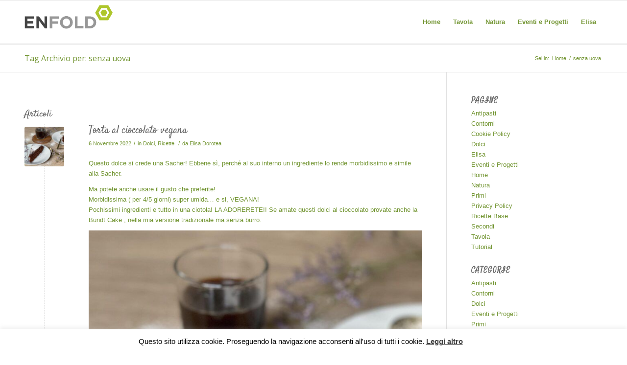

--- FILE ---
content_type: text/html; charset=UTF-8
request_url: https://www.lacucinadieli.com/tag/senza-uova/
body_size: 25103
content:
<!DOCTYPE html>
<html lang="it-IT" class="html_stretched responsive av-preloader-disabled av-default-lightbox  html_header_top html_true html_mobile_menu_phone html_content_align_center html_av-overlay-side html_av-overlay-side-classic html_av-submenu-noclone html_entry_id_3940 av-no-preview html_text_menu_active ">
<head>
<meta charset="UTF-8" />


<!-- mobile setting -->
<meta name="viewport" content="width=device-width, initial-scale=1, maximum-scale=1">

<!-- Scripts/CSS and wp_head hook -->
<meta name='robots' content='index, follow, max-image-preview:large, max-snippet:-1, max-video-preview:-1' />

	<!-- This site is optimized with the Yoast SEO plugin v26.8 - https://yoast.com/product/yoast-seo-wordpress/ -->
	<title>senza uova Archivi - www.lacucinadieli.com</title>
	<link rel="canonical" href="https://www.lacucinadieli.com/tag/senza-uova/" />
	<meta property="og:locale" content="it_IT" />
	<meta property="og:type" content="article" />
	<meta property="og:title" content="senza uova Archivi - www.lacucinadieli.com" />
	<meta property="og:url" content="https://www.lacucinadieli.com/tag/senza-uova/" />
	<meta property="og:site_name" content="www.lacucinadieli.com" />
	<meta name="twitter:card" content="summary_large_image" />
	<script type="application/ld+json" class="yoast-schema-graph">{"@context":"https://schema.org","@graph":[{"@type":"CollectionPage","@id":"https://www.lacucinadieli.com/tag/senza-uova/","url":"https://www.lacucinadieli.com/tag/senza-uova/","name":"senza uova Archivi - www.lacucinadieli.com","isPartOf":{"@id":"https://www.lacucinadieli.com/#website"},"primaryImageOfPage":{"@id":"https://www.lacucinadieli.com/tag/senza-uova/#primaryimage"},"image":{"@id":"https://www.lacucinadieli.com/tag/senza-uova/#primaryimage"},"thumbnailUrl":"https://www.lacucinadieli.com/wp-content/uploads/2022/11/5b235d0b-47e1-4a36-9c53-b95a51fddcbf.jpg","breadcrumb":{"@id":"https://www.lacucinadieli.com/tag/senza-uova/#breadcrumb"},"inLanguage":"it-IT"},{"@type":"ImageObject","inLanguage":"it-IT","@id":"https://www.lacucinadieli.com/tag/senza-uova/#primaryimage","url":"https://www.lacucinadieli.com/wp-content/uploads/2022/11/5b235d0b-47e1-4a36-9c53-b95a51fddcbf.jpg","contentUrl":"https://www.lacucinadieli.com/wp-content/uploads/2022/11/5b235d0b-47e1-4a36-9c53-b95a51fddcbf.jpg","width":1440,"height":1800},{"@type":"BreadcrumbList","@id":"https://www.lacucinadieli.com/tag/senza-uova/#breadcrumb","itemListElement":[{"@type":"ListItem","position":1,"name":"Home","item":"https://www.lacucinadieli.com/"},{"@type":"ListItem","position":2,"name":"senza uova"}]},{"@type":"WebSite","@id":"https://www.lacucinadieli.com/#website","url":"https://www.lacucinadieli.com/","name":"La Cucina di Eli","description":"Just another WordPress site","publisher":{"@id":"https://www.lacucinadieli.com/#organization"},"potentialAction":[{"@type":"SearchAction","target":{"@type":"EntryPoint","urlTemplate":"https://www.lacucinadieli.com/?s={search_term_string}"},"query-input":{"@type":"PropertyValueSpecification","valueRequired":true,"valueName":"search_term_string"}}],"inLanguage":"it-IT"},{"@type":"Organization","@id":"https://www.lacucinadieli.com/#organization","name":"La Cucina di Eli","url":"https://www.lacucinadieli.com/","logo":{"@type":"ImageObject","inLanguage":"it-IT","@id":"https://www.lacucinadieli.com/#/schema/logo/image/","url":"https://www.lacucinadieli.com/wp-content/uploads/2018/10/logo.png","contentUrl":"https://www.lacucinadieli.com/wp-content/uploads/2018/10/logo.png","width":3083,"height":2820,"caption":"La Cucina di Eli"},"image":{"@id":"https://www.lacucinadieli.com/#/schema/logo/image/"},"sameAs":["https://www.facebook.com/lacucinadieli/","https://www.instagram.com/lacucinadieli"]}]}</script>
	<!-- / Yoast SEO plugin. -->


<link rel="alternate" type="application/rss+xml" title="www.lacucinadieli.com &raquo; Feed" href="https://www.lacucinadieli.com/feed/" />
<link rel="alternate" type="application/rss+xml" title="www.lacucinadieli.com &raquo; Feed dei commenti" href="https://www.lacucinadieli.com/comments/feed/" />
<link rel="alternate" type="application/rss+xml" title="www.lacucinadieli.com &raquo; senza uova Feed del tag" href="https://www.lacucinadieli.com/tag/senza-uova/feed/" />

<!-- google webfont font replacement -->
<link rel='stylesheet' id='avia-google-webfont' href='//fonts.googleapis.com/css?family=Open+Sans' type='text/css' media='all'/> 
<style id='wp-img-auto-sizes-contain-inline-css' type='text/css'>
img:is([sizes=auto i],[sizes^="auto," i]){contain-intrinsic-size:3000px 1500px}
/*# sourceURL=wp-img-auto-sizes-contain-inline-css */
</style>
<style id='wp-emoji-styles-inline-css' type='text/css'>

	img.wp-smiley, img.emoji {
		display: inline !important;
		border: none !important;
		box-shadow: none !important;
		height: 1em !important;
		width: 1em !important;
		margin: 0 0.07em !important;
		vertical-align: -0.1em !important;
		background: none !important;
		padding: 0 !important;
	}
/*# sourceURL=wp-emoji-styles-inline-css */
</style>
<style id='wp-block-library-inline-css' type='text/css'>
:root{--wp-block-synced-color:#7a00df;--wp-block-synced-color--rgb:122,0,223;--wp-bound-block-color:var(--wp-block-synced-color);--wp-editor-canvas-background:#ddd;--wp-admin-theme-color:#007cba;--wp-admin-theme-color--rgb:0,124,186;--wp-admin-theme-color-darker-10:#006ba1;--wp-admin-theme-color-darker-10--rgb:0,107,160.5;--wp-admin-theme-color-darker-20:#005a87;--wp-admin-theme-color-darker-20--rgb:0,90,135;--wp-admin-border-width-focus:2px}@media (min-resolution:192dpi){:root{--wp-admin-border-width-focus:1.5px}}.wp-element-button{cursor:pointer}:root .has-very-light-gray-background-color{background-color:#eee}:root .has-very-dark-gray-background-color{background-color:#313131}:root .has-very-light-gray-color{color:#eee}:root .has-very-dark-gray-color{color:#313131}:root .has-vivid-green-cyan-to-vivid-cyan-blue-gradient-background{background:linear-gradient(135deg,#00d084,#0693e3)}:root .has-purple-crush-gradient-background{background:linear-gradient(135deg,#34e2e4,#4721fb 50%,#ab1dfe)}:root .has-hazy-dawn-gradient-background{background:linear-gradient(135deg,#faaca8,#dad0ec)}:root .has-subdued-olive-gradient-background{background:linear-gradient(135deg,#fafae1,#67a671)}:root .has-atomic-cream-gradient-background{background:linear-gradient(135deg,#fdd79a,#004a59)}:root .has-nightshade-gradient-background{background:linear-gradient(135deg,#330968,#31cdcf)}:root .has-midnight-gradient-background{background:linear-gradient(135deg,#020381,#2874fc)}:root{--wp--preset--font-size--normal:16px;--wp--preset--font-size--huge:42px}.has-regular-font-size{font-size:1em}.has-larger-font-size{font-size:2.625em}.has-normal-font-size{font-size:var(--wp--preset--font-size--normal)}.has-huge-font-size{font-size:var(--wp--preset--font-size--huge)}.has-text-align-center{text-align:center}.has-text-align-left{text-align:left}.has-text-align-right{text-align:right}.has-fit-text{white-space:nowrap!important}#end-resizable-editor-section{display:none}.aligncenter{clear:both}.items-justified-left{justify-content:flex-start}.items-justified-center{justify-content:center}.items-justified-right{justify-content:flex-end}.items-justified-space-between{justify-content:space-between}.screen-reader-text{border:0;clip-path:inset(50%);height:1px;margin:-1px;overflow:hidden;padding:0;position:absolute;width:1px;word-wrap:normal!important}.screen-reader-text:focus{background-color:#ddd;clip-path:none;color:#444;display:block;font-size:1em;height:auto;left:5px;line-height:normal;padding:15px 23px 14px;text-decoration:none;top:5px;width:auto;z-index:100000}html :where(.has-border-color){border-style:solid}html :where([style*=border-top-color]){border-top-style:solid}html :where([style*=border-right-color]){border-right-style:solid}html :where([style*=border-bottom-color]){border-bottom-style:solid}html :where([style*=border-left-color]){border-left-style:solid}html :where([style*=border-width]){border-style:solid}html :where([style*=border-top-width]){border-top-style:solid}html :where([style*=border-right-width]){border-right-style:solid}html :where([style*=border-bottom-width]){border-bottom-style:solid}html :where([style*=border-left-width]){border-left-style:solid}html :where(img[class*=wp-image-]){height:auto;max-width:100%}:where(figure){margin:0 0 1em}html :where(.is-position-sticky){--wp-admin--admin-bar--position-offset:var(--wp-admin--admin-bar--height,0px)}@media screen and (max-width:600px){html :where(.is-position-sticky){--wp-admin--admin-bar--position-offset:0px}}

/*# sourceURL=wp-block-library-inline-css */
</style><style id='wp-block-image-inline-css' type='text/css'>
.wp-block-image>a,.wp-block-image>figure>a{display:inline-block}.wp-block-image img{box-sizing:border-box;height:auto;max-width:100%;vertical-align:bottom}@media not (prefers-reduced-motion){.wp-block-image img.hide{visibility:hidden}.wp-block-image img.show{animation:show-content-image .4s}}.wp-block-image[style*=border-radius] img,.wp-block-image[style*=border-radius]>a{border-radius:inherit}.wp-block-image.has-custom-border img{box-sizing:border-box}.wp-block-image.aligncenter{text-align:center}.wp-block-image.alignfull>a,.wp-block-image.alignwide>a{width:100%}.wp-block-image.alignfull img,.wp-block-image.alignwide img{height:auto;width:100%}.wp-block-image .aligncenter,.wp-block-image .alignleft,.wp-block-image .alignright,.wp-block-image.aligncenter,.wp-block-image.alignleft,.wp-block-image.alignright{display:table}.wp-block-image .aligncenter>figcaption,.wp-block-image .alignleft>figcaption,.wp-block-image .alignright>figcaption,.wp-block-image.aligncenter>figcaption,.wp-block-image.alignleft>figcaption,.wp-block-image.alignright>figcaption{caption-side:bottom;display:table-caption}.wp-block-image .alignleft{float:left;margin:.5em 1em .5em 0}.wp-block-image .alignright{float:right;margin:.5em 0 .5em 1em}.wp-block-image .aligncenter{margin-left:auto;margin-right:auto}.wp-block-image :where(figcaption){margin-bottom:1em;margin-top:.5em}.wp-block-image.is-style-circle-mask img{border-radius:9999px}@supports ((-webkit-mask-image:none) or (mask-image:none)) or (-webkit-mask-image:none){.wp-block-image.is-style-circle-mask img{border-radius:0;-webkit-mask-image:url('data:image/svg+xml;utf8,<svg viewBox="0 0 100 100" xmlns="http://www.w3.org/2000/svg"><circle cx="50" cy="50" r="50"/></svg>');mask-image:url('data:image/svg+xml;utf8,<svg viewBox="0 0 100 100" xmlns="http://www.w3.org/2000/svg"><circle cx="50" cy="50" r="50"/></svg>');mask-mode:alpha;-webkit-mask-position:center;mask-position:center;-webkit-mask-repeat:no-repeat;mask-repeat:no-repeat;-webkit-mask-size:contain;mask-size:contain}}:root :where(.wp-block-image.is-style-rounded img,.wp-block-image .is-style-rounded img){border-radius:9999px}.wp-block-image figure{margin:0}.wp-lightbox-container{display:flex;flex-direction:column;position:relative}.wp-lightbox-container img{cursor:zoom-in}.wp-lightbox-container img:hover+button{opacity:1}.wp-lightbox-container button{align-items:center;backdrop-filter:blur(16px) saturate(180%);background-color:#5a5a5a40;border:none;border-radius:4px;cursor:zoom-in;display:flex;height:20px;justify-content:center;opacity:0;padding:0;position:absolute;right:16px;text-align:center;top:16px;width:20px;z-index:100}@media not (prefers-reduced-motion){.wp-lightbox-container button{transition:opacity .2s ease}}.wp-lightbox-container button:focus-visible{outline:3px auto #5a5a5a40;outline:3px auto -webkit-focus-ring-color;outline-offset:3px}.wp-lightbox-container button:hover{cursor:pointer;opacity:1}.wp-lightbox-container button:focus{opacity:1}.wp-lightbox-container button:focus,.wp-lightbox-container button:hover,.wp-lightbox-container button:not(:hover):not(:active):not(.has-background){background-color:#5a5a5a40;border:none}.wp-lightbox-overlay{box-sizing:border-box;cursor:zoom-out;height:100vh;left:0;overflow:hidden;position:fixed;top:0;visibility:hidden;width:100%;z-index:100000}.wp-lightbox-overlay .close-button{align-items:center;cursor:pointer;display:flex;justify-content:center;min-height:40px;min-width:40px;padding:0;position:absolute;right:calc(env(safe-area-inset-right) + 16px);top:calc(env(safe-area-inset-top) + 16px);z-index:5000000}.wp-lightbox-overlay .close-button:focus,.wp-lightbox-overlay .close-button:hover,.wp-lightbox-overlay .close-button:not(:hover):not(:active):not(.has-background){background:none;border:none}.wp-lightbox-overlay .lightbox-image-container{height:var(--wp--lightbox-container-height);left:50%;overflow:hidden;position:absolute;top:50%;transform:translate(-50%,-50%);transform-origin:top left;width:var(--wp--lightbox-container-width);z-index:9999999999}.wp-lightbox-overlay .wp-block-image{align-items:center;box-sizing:border-box;display:flex;height:100%;justify-content:center;margin:0;position:relative;transform-origin:0 0;width:100%;z-index:3000000}.wp-lightbox-overlay .wp-block-image img{height:var(--wp--lightbox-image-height);min-height:var(--wp--lightbox-image-height);min-width:var(--wp--lightbox-image-width);width:var(--wp--lightbox-image-width)}.wp-lightbox-overlay .wp-block-image figcaption{display:none}.wp-lightbox-overlay button{background:none;border:none}.wp-lightbox-overlay .scrim{background-color:#fff;height:100%;opacity:.9;position:absolute;width:100%;z-index:2000000}.wp-lightbox-overlay.active{visibility:visible}@media not (prefers-reduced-motion){.wp-lightbox-overlay.active{animation:turn-on-visibility .25s both}.wp-lightbox-overlay.active img{animation:turn-on-visibility .35s both}.wp-lightbox-overlay.show-closing-animation:not(.active){animation:turn-off-visibility .35s both}.wp-lightbox-overlay.show-closing-animation:not(.active) img{animation:turn-off-visibility .25s both}.wp-lightbox-overlay.zoom.active{animation:none;opacity:1;visibility:visible}.wp-lightbox-overlay.zoom.active .lightbox-image-container{animation:lightbox-zoom-in .4s}.wp-lightbox-overlay.zoom.active .lightbox-image-container img{animation:none}.wp-lightbox-overlay.zoom.active .scrim{animation:turn-on-visibility .4s forwards}.wp-lightbox-overlay.zoom.show-closing-animation:not(.active){animation:none}.wp-lightbox-overlay.zoom.show-closing-animation:not(.active) .lightbox-image-container{animation:lightbox-zoom-out .4s}.wp-lightbox-overlay.zoom.show-closing-animation:not(.active) .lightbox-image-container img{animation:none}.wp-lightbox-overlay.zoom.show-closing-animation:not(.active) .scrim{animation:turn-off-visibility .4s forwards}}@keyframes show-content-image{0%{visibility:hidden}99%{visibility:hidden}to{visibility:visible}}@keyframes turn-on-visibility{0%{opacity:0}to{opacity:1}}@keyframes turn-off-visibility{0%{opacity:1;visibility:visible}99%{opacity:0;visibility:visible}to{opacity:0;visibility:hidden}}@keyframes lightbox-zoom-in{0%{transform:translate(calc((-100vw + var(--wp--lightbox-scrollbar-width))/2 + var(--wp--lightbox-initial-left-position)),calc(-50vh + var(--wp--lightbox-initial-top-position))) scale(var(--wp--lightbox-scale))}to{transform:translate(-50%,-50%) scale(1)}}@keyframes lightbox-zoom-out{0%{transform:translate(-50%,-50%) scale(1);visibility:visible}99%{visibility:visible}to{transform:translate(calc((-100vw + var(--wp--lightbox-scrollbar-width))/2 + var(--wp--lightbox-initial-left-position)),calc(-50vh + var(--wp--lightbox-initial-top-position))) scale(var(--wp--lightbox-scale));visibility:hidden}}
/*# sourceURL=https://www.lacucinadieli.com/wp-includes/blocks/image/style.min.css */
</style>
<style id='wp-block-paragraph-inline-css' type='text/css'>
.is-small-text{font-size:.875em}.is-regular-text{font-size:1em}.is-large-text{font-size:2.25em}.is-larger-text{font-size:3em}.has-drop-cap:not(:focus):first-letter{float:left;font-size:8.4em;font-style:normal;font-weight:100;line-height:.68;margin:.05em .1em 0 0;text-transform:uppercase}body.rtl .has-drop-cap:not(:focus):first-letter{float:none;margin-left:.1em}p.has-drop-cap.has-background{overflow:hidden}:root :where(p.has-background){padding:1.25em 2.375em}:where(p.has-text-color:not(.has-link-color)) a{color:inherit}p.has-text-align-left[style*="writing-mode:vertical-lr"],p.has-text-align-right[style*="writing-mode:vertical-rl"]{rotate:180deg}
/*# sourceURL=https://www.lacucinadieli.com/wp-includes/blocks/paragraph/style.min.css */
</style>
<style id='global-styles-inline-css' type='text/css'>
:root{--wp--preset--aspect-ratio--square: 1;--wp--preset--aspect-ratio--4-3: 4/3;--wp--preset--aspect-ratio--3-4: 3/4;--wp--preset--aspect-ratio--3-2: 3/2;--wp--preset--aspect-ratio--2-3: 2/3;--wp--preset--aspect-ratio--16-9: 16/9;--wp--preset--aspect-ratio--9-16: 9/16;--wp--preset--color--black: #000000;--wp--preset--color--cyan-bluish-gray: #abb8c3;--wp--preset--color--white: #ffffff;--wp--preset--color--pale-pink: #f78da7;--wp--preset--color--vivid-red: #cf2e2e;--wp--preset--color--luminous-vivid-orange: #ff6900;--wp--preset--color--luminous-vivid-amber: #fcb900;--wp--preset--color--light-green-cyan: #7bdcb5;--wp--preset--color--vivid-green-cyan: #00d084;--wp--preset--color--pale-cyan-blue: #8ed1fc;--wp--preset--color--vivid-cyan-blue: #0693e3;--wp--preset--color--vivid-purple: #9b51e0;--wp--preset--gradient--vivid-cyan-blue-to-vivid-purple: linear-gradient(135deg,rgb(6,147,227) 0%,rgb(155,81,224) 100%);--wp--preset--gradient--light-green-cyan-to-vivid-green-cyan: linear-gradient(135deg,rgb(122,220,180) 0%,rgb(0,208,130) 100%);--wp--preset--gradient--luminous-vivid-amber-to-luminous-vivid-orange: linear-gradient(135deg,rgb(252,185,0) 0%,rgb(255,105,0) 100%);--wp--preset--gradient--luminous-vivid-orange-to-vivid-red: linear-gradient(135deg,rgb(255,105,0) 0%,rgb(207,46,46) 100%);--wp--preset--gradient--very-light-gray-to-cyan-bluish-gray: linear-gradient(135deg,rgb(238,238,238) 0%,rgb(169,184,195) 100%);--wp--preset--gradient--cool-to-warm-spectrum: linear-gradient(135deg,rgb(74,234,220) 0%,rgb(151,120,209) 20%,rgb(207,42,186) 40%,rgb(238,44,130) 60%,rgb(251,105,98) 80%,rgb(254,248,76) 100%);--wp--preset--gradient--blush-light-purple: linear-gradient(135deg,rgb(255,206,236) 0%,rgb(152,150,240) 100%);--wp--preset--gradient--blush-bordeaux: linear-gradient(135deg,rgb(254,205,165) 0%,rgb(254,45,45) 50%,rgb(107,0,62) 100%);--wp--preset--gradient--luminous-dusk: linear-gradient(135deg,rgb(255,203,112) 0%,rgb(199,81,192) 50%,rgb(65,88,208) 100%);--wp--preset--gradient--pale-ocean: linear-gradient(135deg,rgb(255,245,203) 0%,rgb(182,227,212) 50%,rgb(51,167,181) 100%);--wp--preset--gradient--electric-grass: linear-gradient(135deg,rgb(202,248,128) 0%,rgb(113,206,126) 100%);--wp--preset--gradient--midnight: linear-gradient(135deg,rgb(2,3,129) 0%,rgb(40,116,252) 100%);--wp--preset--font-size--small: 13px;--wp--preset--font-size--medium: 20px;--wp--preset--font-size--large: 36px;--wp--preset--font-size--x-large: 42px;--wp--preset--spacing--20: 0.44rem;--wp--preset--spacing--30: 0.67rem;--wp--preset--spacing--40: 1rem;--wp--preset--spacing--50: 1.5rem;--wp--preset--spacing--60: 2.25rem;--wp--preset--spacing--70: 3.38rem;--wp--preset--spacing--80: 5.06rem;--wp--preset--shadow--natural: 6px 6px 9px rgba(0, 0, 0, 0.2);--wp--preset--shadow--deep: 12px 12px 50px rgba(0, 0, 0, 0.4);--wp--preset--shadow--sharp: 6px 6px 0px rgba(0, 0, 0, 0.2);--wp--preset--shadow--outlined: 6px 6px 0px -3px rgb(255, 255, 255), 6px 6px rgb(0, 0, 0);--wp--preset--shadow--crisp: 6px 6px 0px rgb(0, 0, 0);}:where(.is-layout-flex){gap: 0.5em;}:where(.is-layout-grid){gap: 0.5em;}body .is-layout-flex{display: flex;}.is-layout-flex{flex-wrap: wrap;align-items: center;}.is-layout-flex > :is(*, div){margin: 0;}body .is-layout-grid{display: grid;}.is-layout-grid > :is(*, div){margin: 0;}:where(.wp-block-columns.is-layout-flex){gap: 2em;}:where(.wp-block-columns.is-layout-grid){gap: 2em;}:where(.wp-block-post-template.is-layout-flex){gap: 1.25em;}:where(.wp-block-post-template.is-layout-grid){gap: 1.25em;}.has-black-color{color: var(--wp--preset--color--black) !important;}.has-cyan-bluish-gray-color{color: var(--wp--preset--color--cyan-bluish-gray) !important;}.has-white-color{color: var(--wp--preset--color--white) !important;}.has-pale-pink-color{color: var(--wp--preset--color--pale-pink) !important;}.has-vivid-red-color{color: var(--wp--preset--color--vivid-red) !important;}.has-luminous-vivid-orange-color{color: var(--wp--preset--color--luminous-vivid-orange) !important;}.has-luminous-vivid-amber-color{color: var(--wp--preset--color--luminous-vivid-amber) !important;}.has-light-green-cyan-color{color: var(--wp--preset--color--light-green-cyan) !important;}.has-vivid-green-cyan-color{color: var(--wp--preset--color--vivid-green-cyan) !important;}.has-pale-cyan-blue-color{color: var(--wp--preset--color--pale-cyan-blue) !important;}.has-vivid-cyan-blue-color{color: var(--wp--preset--color--vivid-cyan-blue) !important;}.has-vivid-purple-color{color: var(--wp--preset--color--vivid-purple) !important;}.has-black-background-color{background-color: var(--wp--preset--color--black) !important;}.has-cyan-bluish-gray-background-color{background-color: var(--wp--preset--color--cyan-bluish-gray) !important;}.has-white-background-color{background-color: var(--wp--preset--color--white) !important;}.has-pale-pink-background-color{background-color: var(--wp--preset--color--pale-pink) !important;}.has-vivid-red-background-color{background-color: var(--wp--preset--color--vivid-red) !important;}.has-luminous-vivid-orange-background-color{background-color: var(--wp--preset--color--luminous-vivid-orange) !important;}.has-luminous-vivid-amber-background-color{background-color: var(--wp--preset--color--luminous-vivid-amber) !important;}.has-light-green-cyan-background-color{background-color: var(--wp--preset--color--light-green-cyan) !important;}.has-vivid-green-cyan-background-color{background-color: var(--wp--preset--color--vivid-green-cyan) !important;}.has-pale-cyan-blue-background-color{background-color: var(--wp--preset--color--pale-cyan-blue) !important;}.has-vivid-cyan-blue-background-color{background-color: var(--wp--preset--color--vivid-cyan-blue) !important;}.has-vivid-purple-background-color{background-color: var(--wp--preset--color--vivid-purple) !important;}.has-black-border-color{border-color: var(--wp--preset--color--black) !important;}.has-cyan-bluish-gray-border-color{border-color: var(--wp--preset--color--cyan-bluish-gray) !important;}.has-white-border-color{border-color: var(--wp--preset--color--white) !important;}.has-pale-pink-border-color{border-color: var(--wp--preset--color--pale-pink) !important;}.has-vivid-red-border-color{border-color: var(--wp--preset--color--vivid-red) !important;}.has-luminous-vivid-orange-border-color{border-color: var(--wp--preset--color--luminous-vivid-orange) !important;}.has-luminous-vivid-amber-border-color{border-color: var(--wp--preset--color--luminous-vivid-amber) !important;}.has-light-green-cyan-border-color{border-color: var(--wp--preset--color--light-green-cyan) !important;}.has-vivid-green-cyan-border-color{border-color: var(--wp--preset--color--vivid-green-cyan) !important;}.has-pale-cyan-blue-border-color{border-color: var(--wp--preset--color--pale-cyan-blue) !important;}.has-vivid-cyan-blue-border-color{border-color: var(--wp--preset--color--vivid-cyan-blue) !important;}.has-vivid-purple-border-color{border-color: var(--wp--preset--color--vivid-purple) !important;}.has-vivid-cyan-blue-to-vivid-purple-gradient-background{background: var(--wp--preset--gradient--vivid-cyan-blue-to-vivid-purple) !important;}.has-light-green-cyan-to-vivid-green-cyan-gradient-background{background: var(--wp--preset--gradient--light-green-cyan-to-vivid-green-cyan) !important;}.has-luminous-vivid-amber-to-luminous-vivid-orange-gradient-background{background: var(--wp--preset--gradient--luminous-vivid-amber-to-luminous-vivid-orange) !important;}.has-luminous-vivid-orange-to-vivid-red-gradient-background{background: var(--wp--preset--gradient--luminous-vivid-orange-to-vivid-red) !important;}.has-very-light-gray-to-cyan-bluish-gray-gradient-background{background: var(--wp--preset--gradient--very-light-gray-to-cyan-bluish-gray) !important;}.has-cool-to-warm-spectrum-gradient-background{background: var(--wp--preset--gradient--cool-to-warm-spectrum) !important;}.has-blush-light-purple-gradient-background{background: var(--wp--preset--gradient--blush-light-purple) !important;}.has-blush-bordeaux-gradient-background{background: var(--wp--preset--gradient--blush-bordeaux) !important;}.has-luminous-dusk-gradient-background{background: var(--wp--preset--gradient--luminous-dusk) !important;}.has-pale-ocean-gradient-background{background: var(--wp--preset--gradient--pale-ocean) !important;}.has-electric-grass-gradient-background{background: var(--wp--preset--gradient--electric-grass) !important;}.has-midnight-gradient-background{background: var(--wp--preset--gradient--midnight) !important;}.has-small-font-size{font-size: var(--wp--preset--font-size--small) !important;}.has-medium-font-size{font-size: var(--wp--preset--font-size--medium) !important;}.has-large-font-size{font-size: var(--wp--preset--font-size--large) !important;}.has-x-large-font-size{font-size: var(--wp--preset--font-size--x-large) !important;}
/*# sourceURL=global-styles-inline-css */
</style>

<style id='classic-theme-styles-inline-css' type='text/css'>
/*! This file is auto-generated */
.wp-block-button__link{color:#fff;background-color:#32373c;border-radius:9999px;box-shadow:none;text-decoration:none;padding:calc(.667em + 2px) calc(1.333em + 2px);font-size:1.125em}.wp-block-file__button{background:#32373c;color:#fff;text-decoration:none}
/*# sourceURL=/wp-includes/css/classic-themes.min.css */
</style>
<link rel='stylesheet' id='cookie-law-info-css' href='https://www.lacucinadieli.com/wp-content/plugins/cookie-law-info/legacy/public/css/cookie-law-info-public.css?ver=3.3.9.1' type='text/css' media='all' />
<link rel='stylesheet' id='cookie-law-info-gdpr-css' href='https://www.lacucinadieli.com/wp-content/plugins/cookie-law-info/legacy/public/css/cookie-law-info-gdpr.css?ver=3.3.9.1' type='text/css' media='all' />
<link rel='stylesheet' id='avia-grid-css' href='https://www.lacucinadieli.com/wp-content/themes/enfold_old/css/grid.css?ver=4.1' type='text/css' media='all' />
<link rel='stylesheet' id='avia-base-css' href='https://www.lacucinadieli.com/wp-content/themes/enfold_old/css/base.css?ver=4.1' type='text/css' media='all' />
<link rel='stylesheet' id='avia-layout-css' href='https://www.lacucinadieli.com/wp-content/themes/enfold_old/css/layout.css?ver=4.1' type='text/css' media='all' />
<link rel='stylesheet' id='avia-scs-css' href='https://www.lacucinadieli.com/wp-content/themes/enfold_old/css/shortcodes.css?ver=4.1' type='text/css' media='all' />
<link rel='stylesheet' id='avia-popup-css-css' href='https://www.lacucinadieli.com/wp-content/themes/enfold_old/js/aviapopup/magnific-popup.css?ver=4.1' type='text/css' media='screen' />
<link rel='stylesheet' id='avia-media-css' href='https://www.lacucinadieli.com/wp-content/themes/enfold_old/js/mediaelement/skin-1/mediaelementplayer.css?ver=4.1' type='text/css' media='screen' />
<link rel='stylesheet' id='avia-print-css' href='https://www.lacucinadieli.com/wp-content/themes/enfold_old/css/print.css?ver=4.1' type='text/css' media='print' />
<link rel='stylesheet' id='avia-dynamic-css' href='https://www.lacucinadieli.com/wp-content/uploads/dynamic_avia/enfold.css?ver=5baa880925f7a' type='text/css' media='all' />
<link rel='stylesheet' id='avia-custom-css' href='https://www.lacucinadieli.com/wp-content/themes/enfold_old/css/custom.css?ver=4.1' type='text/css' media='all' />
<script type="text/javascript" src="https://www.lacucinadieli.com/wp-includes/js/jquery/jquery.min.js?ver=3.7.1" id="jquery-core-js"></script>
<script type="text/javascript" src="https://www.lacucinadieli.com/wp-includes/js/jquery/jquery-migrate.min.js?ver=3.4.1" id="jquery-migrate-js"></script>
<script type="text/javascript" id="cookie-law-info-js-extra">
/* <![CDATA[ */
var Cli_Data = {"nn_cookie_ids":[],"cookielist":[],"non_necessary_cookies":[],"ccpaEnabled":"","ccpaRegionBased":"","ccpaBarEnabled":"","strictlyEnabled":["necessary","obligatoire"],"ccpaType":"gdpr","js_blocking":"","custom_integration":"","triggerDomRefresh":"","secure_cookies":""};
var cli_cookiebar_settings = {"animate_speed_hide":"500","animate_speed_show":"500","background":"#FFF","border":"#b1a6a6c2","border_on":"","button_1_button_colour":"#000","button_1_button_hover":"#000000","button_1_link_colour":"#fff","button_1_as_button":"","button_1_new_win":"","button_2_button_colour":"#333","button_2_button_hover":"#292929","button_2_link_colour":"#444","button_2_as_button":"","button_2_hidebar":"","button_3_button_colour":"#000","button_3_button_hover":"#000000","button_3_link_colour":"#fff","button_3_as_button":"1","button_3_new_win":"","button_4_button_colour":"#000","button_4_button_hover":"#000000","button_4_link_colour":"#fff","button_4_as_button":"1","button_7_button_colour":"#61a229","button_7_button_hover":"#4e8221","button_7_link_colour":"#fff","button_7_as_button":"1","button_7_new_win":"","font_family":"inherit","header_fix":"","notify_animate_hide":"1","notify_animate_show":"1","notify_div_id":"#cookie-law-info-bar","notify_position_horizontal":"right","notify_position_vertical":"bottom","scroll_close":"1","scroll_close_reload":"","accept_close_reload":"","reject_close_reload":"","showagain_tab":"","showagain_background":"#fff","showagain_border":"#000","showagain_div_id":"#cookie-law-info-again","showagain_x_position":"100px","text":"#000","show_once_yn":"1","show_once":"10000","logging_on":"","as_popup":"","popup_overlay":"1","bar_heading_text":"","cookie_bar_as":"banner","popup_showagain_position":"bottom-right","widget_position":"left"};
var log_object = {"ajax_url":"https://www.lacucinadieli.com/wp-admin/admin-ajax.php"};
//# sourceURL=cookie-law-info-js-extra
/* ]]> */
</script>
<script type="text/javascript" src="https://www.lacucinadieli.com/wp-content/plugins/cookie-law-info/legacy/public/js/cookie-law-info-public.js?ver=3.3.9.1" id="cookie-law-info-js"></script>
<script type="text/javascript" src="https://www.lacucinadieli.com/wp-content/themes/enfold_old/js/avia-compat.js?ver=4.1" id="avia-compat-js"></script>
<link rel="https://api.w.org/" href="https://www.lacucinadieli.com/wp-json/" /><link rel="alternate" title="JSON" type="application/json" href="https://www.lacucinadieli.com/wp-json/wp/v2/tags/388" /><link rel="EditURI" type="application/rsd+xml" title="RSD" href="https://www.lacucinadieli.com/xmlrpc.php?rsd" />
	<link rel="preconnect" href="https://fonts.googleapis.com">
	<link rel="preconnect" href="https://fonts.gstatic.com">
	<link href='https://fonts.googleapis.com/css2?display=swap&family=Satisfy' rel='stylesheet'><link rel="profile" href="http://gmpg.org/xfn/11" />
<link rel="alternate" type="application/rss+xml" title="www.lacucinadieli.com RSS2 Feed" href="https://www.lacucinadieli.com/feed/" />
<link rel="pingback" href="https://www.lacucinadieli.com/xmlrpc.php" />
<!--[if lt IE 9]><script src="https://www.lacucinadieli.com/wp-content/themes/enfold_old/js/html5shiv.js"></script><![endif]-->

<link rel="icon" href="https://www.lacucinadieli.com/wp-content/uploads/2022/09/cropped-ELY_web-32x32.png" sizes="32x32" />
<link rel="icon" href="https://www.lacucinadieli.com/wp-content/uploads/2022/09/cropped-ELY_web-192x192.png" sizes="192x192" />
<link rel="apple-touch-icon" href="https://www.lacucinadieli.com/wp-content/uploads/2022/09/cropped-ELY_web-180x180.png" />
<meta name="msapplication-TileImage" content="https://www.lacucinadieli.com/wp-content/uploads/2022/09/cropped-ELY_web-270x270.png" />
	<style id="egf-frontend-styles" type="text/css">
		p {} h1 {font-family: 'Satisfy', sans-serif;font-style: normal;font-weight: 400;} h2 {font-family: 'Satisfy', sans-serif;font-style: normal;font-weight: 400;} h3 {font-family: 'Satisfy', sans-serif;font-style: normal;font-weight: 400;} h4 {font-family: 'Satisfy', sans-serif;font-style: normal;font-weight: 400;} h5 {} h6 {} 	</style>
	

<!--
Debugging Info for Theme support: 

Theme: Enfold
Version: 4.1.1
Installed: enfold_old
AviaFramework Version: 4.6
AviaBuilder Version: 0.9.5
ML:1024-PU:8-PLA:8
WP:6.9
Updates: disabled
-->

<style type='text/css'>
@font-face {font-family: 'entypo-fontello'; font-weight: normal; font-style: normal;
src: url('https://www.lacucinadieli.com/wp-content/themes/enfold_old/config-templatebuilder/avia-template-builder/assets/fonts/entypo-fontello.eot?v=3');
src: url('https://www.lacucinadieli.com/wp-content/themes/enfold_old/config-templatebuilder/avia-template-builder/assets/fonts/entypo-fontello.eot?v=3#iefix') format('embedded-opentype'), 
url('https://www.lacucinadieli.com/wp-content/themes/enfold_old/config-templatebuilder/avia-template-builder/assets/fonts/entypo-fontello.woff?v=3') format('woff'), 
url('https://www.lacucinadieli.com/wp-content/themes/enfold_old/config-templatebuilder/avia-template-builder/assets/fonts/entypo-fontello.ttf?v=3') format('truetype'), 
url('https://www.lacucinadieli.com/wp-content/themes/enfold_old/config-templatebuilder/avia-template-builder/assets/fonts/entypo-fontello.svg?v=3#entypo-fontello') format('svg');
} #top .avia-font-entypo-fontello, body .avia-font-entypo-fontello, html body [data-av_iconfont='entypo-fontello']:before{ font-family: 'entypo-fontello'; }
</style>
</head>




<body id="top" class="archive tag tag-senza-uova tag-388 wp-theme-enfold_old stretched open_sans helvetica-neue-websave _helvetica_neue " itemscope="itemscope" itemtype="https://schema.org/WebPage" >

	
	<div id='wrap_all'>

	

<header id='header' class='all_colors header_color light_bg_color  av_header_top av_true av_true av_mobile_menu_phone av_true av_bottom_nav_disabled  av_header_border_disabled'  role="banner" itemscope="itemscope" itemtype="https://schema.org/WPHeader" >


		<div  id='header_main' class='container_wrap container_wrap_logo'>
	
        <div class='container av-logo-container'><div class='inner-container'><span class='logo bg-logo'><a href='https://www.lacucinadieli.com/'><img height='100' width='300' src='https://www.lacucinadieli.com/wp-content/themes/enfold_old/images/layout/logo.png' alt='www.lacucinadieli.com' title='www.lacucinadieli.com'/></a></span><nav class='main_menu' data-selectname='Seleziona una pagina'  role="navigation" itemscope="itemscope" itemtype="https://schema.org/SiteNavigationElement" ><div class="avia-menu av-main-nav-wrap"><ul id="avia-menu" class="menu av-main-nav"><li id="menu-item-622" class="menu-item menu-item-type-post_type menu-item-object-page menu-item-top-level menu-item-top-level-1"><a href="https://www.lacucinadieli.com/home/" itemprop="url"><span class="avia-bullet"></span><span class="avia-menu-text">Home</span><span class="avia-menu-fx"><span class="avia-arrow-wrap"><span class="avia-arrow"></span></span></span></a></li>
<li id="menu-item-624" class="menu-item menu-item-type-post_type menu-item-object-page menu-item-has-children menu-item-top-level menu-item-top-level-2"><a href="https://www.lacucinadieli.com/ricette/" itemprop="url"><span class="avia-bullet"></span><span class="avia-menu-text">Tavola</span><span class="avia-menu-fx"><span class="avia-arrow-wrap"><span class="avia-arrow"></span></span></span></a>


<ul class="sub-menu">
	<li id="menu-item-621" class="menu-item menu-item-type-post_type menu-item-object-page"><a href="https://www.lacucinadieli.com/ricette/antipasti/" itemprop="url"><span class="avia-bullet"></span><span class="avia-menu-text">Antipasti</span></a></li>
	<li id="menu-item-638" class="menu-item menu-item-type-post_type menu-item-object-page"><a href="https://www.lacucinadieli.com/ricette/primi/" itemprop="url"><span class="avia-bullet"></span><span class="avia-menu-text">Primi</span></a></li>
	<li id="menu-item-639" class="menu-item menu-item-type-post_type menu-item-object-page"><a href="https://www.lacucinadieli.com/ricette/secondi/" itemprop="url"><span class="avia-bullet"></span><span class="avia-menu-text">Secondi</span></a></li>
	<li id="menu-item-1762" class="menu-item menu-item-type-post_type menu-item-object-page"><a href="https://www.lacucinadieli.com/ricette/contorni/" itemprop="url"><span class="avia-bullet"></span><span class="avia-menu-text">Contorni</span></a></li>
	<li id="menu-item-640" class="menu-item menu-item-type-post_type menu-item-object-page"><a href="https://www.lacucinadieli.com/ricette/dolci/" itemprop="url"><span class="avia-bullet"></span><span class="avia-menu-text">Dolci</span></a></li>
	<li id="menu-item-1758" class="menu-item menu-item-type-post_type menu-item-object-page"><a href="https://www.lacucinadieli.com/ricette/ricette-base/" itemprop="url"><span class="avia-bullet"></span><span class="avia-menu-text">Ricette Base</span></a></li>
</ul>
</li>
<li id="menu-item-723" class="menu-item menu-item-type-post_type menu-item-object-page menu-item-mega-parent  menu-item-top-level menu-item-top-level-3"><a href="https://www.lacucinadieli.com/vita-da-mamma/" itemprop="url"><span class="avia-bullet"></span><span class="avia-menu-text">Natura</span><span class="avia-menu-fx"><span class="avia-arrow-wrap"><span class="avia-arrow"></span></span></span></a></li>
<li id="menu-item-633" class="menu-item menu-item-type-post_type menu-item-object-page menu-item-top-level menu-item-top-level-4"><a href="https://www.lacucinadieli.com/eventi-progetti/" itemprop="url"><span class="avia-bullet"></span><span class="avia-menu-text">Eventi e Progetti</span><span class="avia-menu-fx"><span class="avia-arrow-wrap"><span class="avia-arrow"></span></span></span></a></li>
<li id="menu-item-636" class="menu-item menu-item-type-post_type menu-item-object-page menu-item-top-level menu-item-top-level-5"><a href="https://www.lacucinadieli.com/elisa/" itemprop="url"><span class="avia-bullet"></span><span class="avia-menu-text">Elisa</span><span class="avia-menu-fx"><span class="avia-arrow-wrap"><span class="avia-arrow"></span></span></span></a></li>
<li class="av-burger-menu-main menu-item-avia-special ">
	        			<a href="#">
							<span class="av-hamburger av-hamburger--spin av-js-hamburger">
					        <span class="av-hamburger-box">
						          <span class="av-hamburger-inner"></span>
						          <strong>Menu</strong>
					        </span>
							</span>
						</a>
	        		   </li></ul></div></nav></div> </div> 

		<!-- end container_wrap-->
		</div>
		
		<div class='header_bg'></div>

<!-- end header -->
</header>
		
	<div id='main' class='all_colors' data-scroll-offset='88'>

	<div class='stretch_full container_wrap alternate_color light_bg_color title_container'><div class='container'><h1 class='main-title entry-title'><a href='https://www.lacucinadieli.com/tag/senza-uova/' rel='bookmark' title='Link Permanente: Tag Archivio per: senza uova'  itemprop="headline" >Tag Archivio per: senza uova</a></h1><div class="breadcrumb breadcrumbs avia-breadcrumbs"><div class="breadcrumb-trail" xmlns:v="http://rdf.data-vocabulary.org/#"><span class="trail-before"><span class="breadcrumb-title">Sei in:</span></span> <span><a rel="v:url" property="v:title" href="https://www.lacucinadieli.com" title="www.lacucinadieli.com"  class="trail-begin">Home</a></span> <span class="sep">/</span> <span class="trail-end">senza uova</span></div></div></div></div>
        <div class='container_wrap container_wrap_first main_color sidebar_right'>

            <div class='container template-blog '>

                <main class='content av-content-small alpha units'  role="main" itemprop="mainContentOfPage" itemscope="itemscope" itemtype="https://schema.org/Blog" >

                    <div class="category-term-description">
                                            </div>

                    <h3 class='post-title tag-page-post-type-title'>Articoli</h3><article class='post-entry post-entry-type-standard post-entry-3940 post-loop-1 post-parity-odd single-small with-slider post-3940 post type-post status-publish format-standard has-post-thumbnail hentry category-dolci category-ricette tag-friuli tag-la-cucina-di-eli tag-ricettevegane tag-senza-burro tag-senza-latticini tag-senza-uova tag-tolmezzo tag-torta-vegana tag-udine tag-vegano-fvg'  itemscope="itemscope" itemtype="https://schema.org/BlogPosting" ><div class='blog-meta'><a href='https://www.lacucinadieli.com/torta-al-cioccolato-vegana/' class='small-preview' title='Torta al cioccolato vegana'><img width="180" height="180" src="https://www.lacucinadieli.com/wp-content/uploads/2022/11/5b235d0b-47e1-4a36-9c53-b95a51fddcbf-180x180.jpg" class="attachment-square size-square wp-post-image" alt="" decoding="async" loading="lazy" srcset="https://www.lacucinadieli.com/wp-content/uploads/2022/11/5b235d0b-47e1-4a36-9c53-b95a51fddcbf-180x180.jpg 180w, https://www.lacucinadieli.com/wp-content/uploads/2022/11/5b235d0b-47e1-4a36-9c53-b95a51fddcbf-80x80.jpg 80w, https://www.lacucinadieli.com/wp-content/uploads/2022/11/5b235d0b-47e1-4a36-9c53-b95a51fddcbf-36x36.jpg 36w, https://www.lacucinadieli.com/wp-content/uploads/2022/11/5b235d0b-47e1-4a36-9c53-b95a51fddcbf-120x120.jpg 120w, https://www.lacucinadieli.com/wp-content/uploads/2022/11/5b235d0b-47e1-4a36-9c53-b95a51fddcbf-450x450.jpg 450w" sizes="auto, (max-width: 180px) 100vw, 180px" /><span class="iconfont" aria-hidden='true' data-av_icon='' data-av_iconfont='entypo-fontello'></span></a></div><div class='entry-content-wrapper clearfix standard-content'><header class="entry-content-header"><h2 class='post-title entry-title'  itemprop="headline" >	<a href='https://www.lacucinadieli.com/torta-al-cioccolato-vegana/' rel='bookmark' title='Link Permanente: Torta al cioccolato vegana'>Torta al cioccolato vegana			<span class='post-format-icon minor-meta'></span>	</a></h2><span class='post-meta-infos'><time class='date-container minor-meta updated' >6 Novembre 2022</time><span class='text-sep text-sep-date'>/</span><span class="blog-categories minor-meta">in <a href="https://www.lacucinadieli.com/category/ricette/dolci/" rel="tag">Dolci</a>, <a href="https://www.lacucinadieli.com/category/ricette/" rel="tag">Ricette</a> </span><span class="text-sep text-sep-cat">/</span><span class="blog-author minor-meta">da <span class="entry-author-link" ><span class="vcard author"><span class="fn"><a href="https://www.lacucinadieli.com/author/elisadorotea/" title="Articoli scritti da Elisa Dorotea" rel="author">Elisa Dorotea</a></span></span></span></span></span></header><div class="entry-content"  itemprop="text" >
<p>Questo dolce si crede una Sacher! Ebbene sì, perché al suo interno un ingrediente  lo rende morbidissimo e simile alla Sacher.  </p>



<p>Ma potete anche usare il gusto che preferite!<br>Morbidissima ( per 4/5 giorni) super umida… e si, VEGANA!<br>Pochissimi ingredienti e tutto in una ciotola! LA ADORERETE!! Se amate questi dolci al cioccolato provate anche la <a href="https://www.lacucinadieli.com/3716-2/">Bundt Cake</a> , nella mia versione tradizionale ma senza burro.</p>



<figure class="wp-block-image size-large"><img loading="lazy" decoding="async" width="824" height="1030" src="https://www.lacucinadieli.com/wp-content/uploads/2022/11/5b235d0b-47e1-4a36-9c53-b95a51fddcbf-1-824x1030.jpg" class="wp-image-3939" srcset="https://www.lacucinadieli.com/wp-content/uploads/2022/11/5b235d0b-47e1-4a36-9c53-b95a51fddcbf-1-824x1030.jpg 824w, https://www.lacucinadieli.com/wp-content/uploads/2022/11/5b235d0b-47e1-4a36-9c53-b95a51fddcbf-1-240x300.jpg 240w, https://www.lacucinadieli.com/wp-content/uploads/2022/11/5b235d0b-47e1-4a36-9c53-b95a51fddcbf-1-768x960.jpg 768w, https://www.lacucinadieli.com/wp-content/uploads/2022/11/5b235d0b-47e1-4a36-9c53-b95a51fddcbf-1-1229x1536.jpg 1229w, https://www.lacucinadieli.com/wp-content/uploads/2022/11/5b235d0b-47e1-4a36-9c53-b95a51fddcbf-1-1200x1500.jpg 1200w, https://www.lacucinadieli.com/wp-content/uploads/2022/11/5b235d0b-47e1-4a36-9c53-b95a51fddcbf-1-564x705.jpg 564w, https://www.lacucinadieli.com/wp-content/uploads/2022/11/5b235d0b-47e1-4a36-9c53-b95a51fddcbf-1-450x563.jpg 450w, https://www.lacucinadieli.com/wp-content/uploads/2022/11/5b235d0b-47e1-4a36-9c53-b95a51fddcbf-1.jpg 1440w" sizes="auto, (max-width: 824px) 100vw, 824px" /></figure>



<p><strong>Ingredienti</strong><br>200 gr cioccolato fondente <br>1 vasetto di marmellata all’albicocca<br>70 gr olio di semi di girasole<br>120 gr latte vegetale( io mandorla)<br>200gr di farina<br>1 bustina di lievito per dolci</p>



<p>Ho sciolto il cioccolato al microonde. Ho unito la marmellata, il latte vegetale e l’olio. Ho mescolato bene e infine ho setacciato la farina con il lievito.<br />Ho trasferito in una tortiera rivestita di carta forno e ho cotto a 180º per 20/25 minuti, forno ventilato.<br />Ho spolverato con zucchero a velo e ho servito.</p>



<p><strong>Il consiglio</strong>: potete sostituire la marmellata con una purea di mele oppure con 300 gr di frutta frullata</p>
</div><footer class="entry-footer"></footer><div class='post_delimiter'></div></div><div class='post_author_timeline'></div><span class='hidden'>
			<span class='av-structured-data'  itemscope="itemscope" itemtype="https://schema.org/ImageObject"  itemprop='image'>
					   <span itemprop='url' >https://www.lacucinadieli.com/wp-content/uploads/2022/11/5b235d0b-47e1-4a36-9c53-b95a51fddcbf.jpg</span>
					   <span itemprop='height' >1800</span>
					   <span itemprop='width' >1440</span>
				  </span><span class='av-structured-data'  itemprop="publisher" itemtype="https://schema.org/Organization" itemscope="itemscope" >
				<span itemprop='name'>Elisa Dorotea</span>
				<span itemprop='logo' itemscope itemtype='http://schema.org/ImageObject'>
				   <span itemprop='url'></span>
				 </span>
			  </span><span class='av-structured-data'  itemprop="author" itemscope="itemscope" itemtype="https://schema.org/Person" ><span itemprop='name'>Elisa Dorotea</span></span><span class='av-structured-data'  itemprop="datePublished" datetime="2022-11-06T16:03:00+01:00" >2022-11-06 16:03:00</span><span class='av-structured-data'  itemprop="dateModified" itemtype="https://schema.org/dateModified" >2022-11-06 16:03:00</span><span class='av-structured-data'  itemprop="mainEntityOfPage" itemtype="https://schema.org/mainEntityOfPage" ><span itemprop='name'>Torta al cioccolato vegana</span></span></span></article><article class='post-entry post-entry-type-standard post-entry-3924 post-loop-2 post-parity-even single-small with-slider post-3924 post type-post status-publish format-standard has-post-thumbnail hentry category-dolci category-ricette tag-colazione tag-friuli tag-fvg tag-la-cucina-di-eli tag-merenda tag-pane tag-pane-fatto-in-casa tag-pane-fresco tag-senza-lattosio tag-senza-uova'  itemscope="itemscope" itemtype="https://schema.org/BlogPosting" ><div class='blog-meta'><a href='https://www.lacucinadieli.com/pane-alla-zucca-e-uvetta/' class='small-preview' title='Pane alla zucca e uvetta'><img width="180" height="180" src="https://www.lacucinadieli.com/wp-content/uploads/2022/10/img_1459-180x180.jpg" class="attachment-square size-square wp-post-image" alt="" decoding="async" loading="lazy" srcset="https://www.lacucinadieli.com/wp-content/uploads/2022/10/img_1459-180x180.jpg 180w, https://www.lacucinadieli.com/wp-content/uploads/2022/10/img_1459-80x80.jpg 80w, https://www.lacucinadieli.com/wp-content/uploads/2022/10/img_1459-36x36.jpg 36w, https://www.lacucinadieli.com/wp-content/uploads/2022/10/img_1459-120x120.jpg 120w, https://www.lacucinadieli.com/wp-content/uploads/2022/10/img_1459-450x450.jpg 450w" sizes="auto, (max-width: 180px) 100vw, 180px" /><span class="iconfont" aria-hidden='true' data-av_icon='' data-av_iconfont='entypo-fontello'></span></a></div><div class='entry-content-wrapper clearfix standard-content'><header class="entry-content-header"><h2 class='post-title entry-title'  itemprop="headline" >	<a href='https://www.lacucinadieli.com/pane-alla-zucca-e-uvetta/' rel='bookmark' title='Link Permanente: Pane alla zucca e uvetta'>Pane alla zucca e uvetta			<span class='post-format-icon minor-meta'></span>	</a></h2><span class='post-meta-infos'><time class='date-container minor-meta updated' >22 Ottobre 2022</time><span class='text-sep text-sep-date'>/</span><span class="blog-categories minor-meta">in <a href="https://www.lacucinadieli.com/category/ricette/dolci/" rel="tag">Dolci</a>, <a href="https://www.lacucinadieli.com/category/ricette/" rel="tag">Ricette</a> </span><span class="text-sep text-sep-cat">/</span><span class="blog-author minor-meta">da <span class="entry-author-link" ><span class="vcard author"><span class="fn"><a href="https://www.lacucinadieli.com/author/elisadorotea/" title="Articoli scritti da Elisa Dorotea" rel="author">Elisa Dorotea</a></span></span></span></span></span></header><div class="entry-content"  itemprop="text" >
<p>Fuori piove, il fuoco è acceso. Non resta che impastare e pensare alla colazione di domani.<br />Questo pane è facilissimo da preparare, con lievito di birra.<br />Perfetto per con marmellata o miele millefiori. Lo avete mai preparato?</p>



<p>Se amate queste ricette provate anche il <a href="https://www.lacucinadieli.com/panbauletto/">Panbauletto</a>.</p>



<figure class="wp-block-image size-large"><img loading="lazy" decoding="async" width="773" height="1030" src="https://www.lacucinadieli.com/wp-content/uploads/2022/10/img_1459-773x1030.jpg" alt="" class="wp-image-3923" srcset="https://www.lacucinadieli.com/wp-content/uploads/2022/10/img_1459-773x1030.jpg 773w, https://www.lacucinadieli.com/wp-content/uploads/2022/10/img_1459-225x300.jpg 225w, https://www.lacucinadieli.com/wp-content/uploads/2022/10/img_1459-768x1024.jpg 768w, https://www.lacucinadieli.com/wp-content/uploads/2022/10/img_1459-1152x1536.jpg 1152w, https://www.lacucinadieli.com/wp-content/uploads/2022/10/img_1459-1536x2048.jpg 1536w, https://www.lacucinadieli.com/wp-content/uploads/2022/10/img_1459-1125x1500.jpg 1125w, https://www.lacucinadieli.com/wp-content/uploads/2022/10/img_1459-529x705.jpg 529w, https://www.lacucinadieli.com/wp-content/uploads/2022/10/img_1459-450x600.jpg 450w, https://www.lacucinadieli.com/wp-content/uploads/2022/10/img_1459-scaled.jpg 1920w" sizes="auto, (max-width: 773px) 100vw, 773px" /></figure>



<p><strong>Ingredienti</strong> <br />180 gr polpa di zucca cotta e frullata<br />500 gr farina tipo 1<br />130 gr acqua<br />5 cucchiai di olio di oliva<br />Una busta di lievito di birra secco<br />1 cucchiaino da caffè colmo di sale<br />3/4 cucchiai di sciroppo di agave<br />Uvetta qb</p>



<p>Per prima cosa mettere l’uvetta in ammollo.<br />In una planetaria unire tutti gli ingredienti ad eccezione del sale.<br />Impastare per circa 1 o 2 minuti fino ad ottenere un composto omogeneo.<br />A questo punto aggiungere il sale e l’uvetta strizzata e continuare ad impastare.<br />Spostare l’impasto su un piano da lavoro leggermente bagnato con acqua. Oliare le mani e impastare per ottenere un panetto tondo.<br />Trasferire in un contenitore alto leggermente oliato, chiudere ermeticamente e lasciare lievitare almeno 3 ore.<br />Una volta trascorso questo tempo stendere leggermente l’impasto, dividerlo in 3, formare 3 salsicciotti e fare una treccia.(Questa forma permetterà una lievitazione migliore).<br />Trasferire in uno stampo da plum cake con carta forno e lasciare lievitare per altre 2 ore.<br />Cuocere in forno preriscaldato a 180º per circa 35 minuti(Metà del tempo in modalità statica e poi ventilato).<br />Far raffreddare fuori dallo stampo.</p>



<p><strong>CONSIGLI</strong></p>



<p>Questo pane può essere tagliato a fette e congelato.  Sarà sufficiente scongelarlo la sera prima e magari tostarlo leggermente.</p>
</div><footer class="entry-footer"></footer><div class='post_delimiter'></div></div><div class='post_author_timeline'></div><span class='hidden'>
			<span class='av-structured-data'  itemscope="itemscope" itemtype="https://schema.org/ImageObject"  itemprop='image'>
					   <span itemprop='url' >https://www.lacucinadieli.com/wp-content/uploads/2022/10/img_1459-scaled.jpg</span>
					   <span itemprop='height' >2560</span>
					   <span itemprop='width' >1920</span>
				  </span><span class='av-structured-data'  itemprop="publisher" itemtype="https://schema.org/Organization" itemscope="itemscope" >
				<span itemprop='name'>Elisa Dorotea</span>
				<span itemprop='logo' itemscope itemtype='http://schema.org/ImageObject'>
				   <span itemprop='url'></span>
				 </span>
			  </span><span class='av-structured-data'  itemprop="author" itemscope="itemscope" itemtype="https://schema.org/Person" ><span itemprop='name'>Elisa Dorotea</span></span><span class='av-structured-data'  itemprop="datePublished" datetime="2022-10-22T13:53:35+02:00" >2022-10-22 13:53:35</span><span class='av-structured-data'  itemprop="dateModified" itemtype="https://schema.org/dateModified" >2022-11-06 17:58:35</span><span class='av-structured-data'  itemprop="mainEntityOfPage" itemtype="https://schema.org/mainEntityOfPage" ><span itemprop='name'>Pane alla zucca e uvetta</span></span></span></article><article class='post-entry post-entry-type-standard post-entry-3461 post-loop-3 post-parity-odd single-small with-slider post-3461 post type-post status-publish format-standard has-post-thumbnail hentry category-dolci category-ricette tag-dolci-con-le-mele tag-friuli tag-fvg tag-mele tag-merenda tag-ricetta-facile tag-senza-burro tag-senza-glutine tag-senza-latticini tag-senza-lattosio tag-senza-uova'  itemscope="itemscope" itemtype="https://schema.org/BlogPosting" ><div class='blog-meta'><a href='https://www.lacucinadieli.com/crumble-di-mele-anche-senza-glutine-e-senza-lattosio/' class='small-preview' title='Crumble di mele ( anche senza glutine e senza lattosio)'><img width="180" height="180" src="https://www.lacucinadieli.com/wp-content/uploads/2021/10/08c47690-4666-4885-b3f6-bd9b7ee80f7e-180x180.jpg" class="attachment-square size-square wp-post-image" alt="" decoding="async" loading="lazy" srcset="https://www.lacucinadieli.com/wp-content/uploads/2021/10/08c47690-4666-4885-b3f6-bd9b7ee80f7e-180x180.jpg 180w, https://www.lacucinadieli.com/wp-content/uploads/2021/10/08c47690-4666-4885-b3f6-bd9b7ee80f7e-300x300.jpg 300w, https://www.lacucinadieli.com/wp-content/uploads/2021/10/08c47690-4666-4885-b3f6-bd9b7ee80f7e-1030x1030.jpg 1030w, https://www.lacucinadieli.com/wp-content/uploads/2021/10/08c47690-4666-4885-b3f6-bd9b7ee80f7e-80x80.jpg 80w, https://www.lacucinadieli.com/wp-content/uploads/2021/10/08c47690-4666-4885-b3f6-bd9b7ee80f7e-768x768.jpg 768w, https://www.lacucinadieli.com/wp-content/uploads/2021/10/08c47690-4666-4885-b3f6-bd9b7ee80f7e-36x36.jpg 36w, https://www.lacucinadieli.com/wp-content/uploads/2021/10/08c47690-4666-4885-b3f6-bd9b7ee80f7e-705x705.jpg 705w, https://www.lacucinadieli.com/wp-content/uploads/2021/10/08c47690-4666-4885-b3f6-bd9b7ee80f7e-120x120.jpg 120w, https://www.lacucinadieli.com/wp-content/uploads/2021/10/08c47690-4666-4885-b3f6-bd9b7ee80f7e-450x450.jpg 450w, https://www.lacucinadieli.com/wp-content/uploads/2021/10/08c47690-4666-4885-b3f6-bd9b7ee80f7e.jpg 1440w" sizes="auto, (max-width: 180px) 100vw, 180px" /><span class="iconfont" aria-hidden='true' data-av_icon='' data-av_iconfont='entypo-fontello'></span></a></div><div class='entry-content-wrapper clearfix standard-content'><header class="entry-content-header"><h2 class='post-title entry-title'  itemprop="headline" >	<a href='https://www.lacucinadieli.com/crumble-di-mele-anche-senza-glutine-e-senza-lattosio/' rel='bookmark' title='Link Permanente: Crumble di mele ( anche senza glutine e senza lattosio)'>Crumble di mele ( anche senza glutine e senza lattosio)			<span class='post-format-icon minor-meta'></span>	</a></h2><span class='post-meta-infos'><time class='date-container minor-meta updated' >21 Ottobre 2021</time><span class='text-sep text-sep-date'>/</span><span class="blog-categories minor-meta">in <a href="https://www.lacucinadieli.com/category/ricette/dolci/" rel="tag">Dolci</a>, <a href="https://www.lacucinadieli.com/category/ricette/" rel="tag">Ricette</a> </span><span class="text-sep text-sep-cat">/</span><span class="blog-author minor-meta">da <span class="entry-author-link" ><span class="vcard author"><span class="fn"><a href="https://www.lacucinadieli.com/author/elisadorotea/" title="Articoli scritti da Elisa Dorotea" rel="author">Elisa Dorotea</a></span></span></span></span></span></header><div class="entry-content"  itemprop="text" >
<p>Come non amare la frutta al forno? Se poi si trasforma in un goloso dessert allora è veramente una scoperta. Questo crumble di mele, morbido e profumato con una deliziosa crosta croccante in superficie è perfetto sia per una merenda per i bambini, che per un delicato dopo cena autunnale.<br />Per me servito con la spremuta di mele <a href="https://instagram.com/lenis_mele?utm_medium=copy_link">Leni’s  mele</a>, che ci piace sempre moltissimo!</p>



<figure class="wp-block-image size-large"><img loading="lazy" decoding="async" width="1030" height="1030" src="https://www.lacucinadieli.com/wp-content/uploads/2021/10/08c47690-4666-4885-b3f6-bd9b7ee80f7e-1030x1030.jpg" alt="" class="wp-image-3458" srcset="https://www.lacucinadieli.com/wp-content/uploads/2021/10/08c47690-4666-4885-b3f6-bd9b7ee80f7e-1030x1030.jpg 1030w, https://www.lacucinadieli.com/wp-content/uploads/2021/10/08c47690-4666-4885-b3f6-bd9b7ee80f7e-300x300.jpg 300w, https://www.lacucinadieli.com/wp-content/uploads/2021/10/08c47690-4666-4885-b3f6-bd9b7ee80f7e-80x80.jpg 80w, https://www.lacucinadieli.com/wp-content/uploads/2021/10/08c47690-4666-4885-b3f6-bd9b7ee80f7e-768x768.jpg 768w, https://www.lacucinadieli.com/wp-content/uploads/2021/10/08c47690-4666-4885-b3f6-bd9b7ee80f7e-36x36.jpg 36w, https://www.lacucinadieli.com/wp-content/uploads/2021/10/08c47690-4666-4885-b3f6-bd9b7ee80f7e-180x180.jpg 180w, https://www.lacucinadieli.com/wp-content/uploads/2021/10/08c47690-4666-4885-b3f6-bd9b7ee80f7e-705x705.jpg 705w, https://www.lacucinadieli.com/wp-content/uploads/2021/10/08c47690-4666-4885-b3f6-bd9b7ee80f7e-120x120.jpg 120w, https://www.lacucinadieli.com/wp-content/uploads/2021/10/08c47690-4666-4885-b3f6-bd9b7ee80f7e-450x450.jpg 450w, https://www.lacucinadieli.com/wp-content/uploads/2021/10/08c47690-4666-4885-b3f6-bd9b7ee80f7e.jpg 1440w" sizes="auto, (max-width: 1030px) 100vw, 1030px" /></figure>



<p>Vi lascio due versioni: </p>



<p>-Una classica che ho preparato con farina di farro, ma senza lattosio perché ho utilizzato burro di soia. ( ovviamente potrete utilizzare burro normale)</p>



<p>-Una senza glutine e senza lattosio, perfetta per le intolleranze alimentari, o anche per provare ingredienti diversi</p>



<figure class="wp-block-image size-large"><img loading="lazy" decoding="async" width="1030" height="1030" src="https://www.lacucinadieli.com/wp-content/uploads/2021/10/28e7321e-ab21-4942-97dc-193a74a43187-1030x1030.jpg" alt="" class="wp-image-3459" srcset="https://www.lacucinadieli.com/wp-content/uploads/2021/10/28e7321e-ab21-4942-97dc-193a74a43187-1030x1030.jpg 1030w, https://www.lacucinadieli.com/wp-content/uploads/2021/10/28e7321e-ab21-4942-97dc-193a74a43187-300x300.jpg 300w, https://www.lacucinadieli.com/wp-content/uploads/2021/10/28e7321e-ab21-4942-97dc-193a74a43187-80x80.jpg 80w, https://www.lacucinadieli.com/wp-content/uploads/2021/10/28e7321e-ab21-4942-97dc-193a74a43187-768x768.jpg 768w, https://www.lacucinadieli.com/wp-content/uploads/2021/10/28e7321e-ab21-4942-97dc-193a74a43187-36x36.jpg 36w, https://www.lacucinadieli.com/wp-content/uploads/2021/10/28e7321e-ab21-4942-97dc-193a74a43187-180x180.jpg 180w, https://www.lacucinadieli.com/wp-content/uploads/2021/10/28e7321e-ab21-4942-97dc-193a74a43187-705x705.jpg 705w, https://www.lacucinadieli.com/wp-content/uploads/2021/10/28e7321e-ab21-4942-97dc-193a74a43187-120x120.jpg 120w, https://www.lacucinadieli.com/wp-content/uploads/2021/10/28e7321e-ab21-4942-97dc-193a74a43187-450x450.jpg 450w, https://www.lacucinadieli.com/wp-content/uploads/2021/10/28e7321e-ab21-4942-97dc-193a74a43187.jpg 1440w" sizes="auto, (max-width: 1030px) 100vw, 1030px" /></figure>



<p><strong>INGREDIENTI PER LA RICETTA CLASSICA</strong></p>



<p><br />4 mele bio<br />5 cucchiai di farina ( io di farro)<br />2 cucchiai di burro vegetale ( io di soia)<br />2 cucchiai di zucchero di canna<br />1 cucchiaio di cannella</p>



<p><strong>INGREDIENTI PER LA VERSIONE SENZA GLUTINE E LATTOSIO</strong></p>



<p>4 mele bio<br />5 cucchiai di farina di riso<br />3 cucchiai di burro vegetale ( di soia)<br />2 cucchiai di zucchero di canna<br />1 cucchiaio di cannella</p>



<p>Ho semplicemente tagliato le mele a cubetti (io le preferisco senza buccia perché rimane troppo dura) e le ho disposte in una pirofila. In un’altra terrina ho unito farina, zucchero e cannella ho mescolato bene bene con una forchetta ottenendo delle briciole grossolane ( gli ingredienti devono essere ben amalgamati). Ho distribuito il crumble  sopra le mele. Ho infornato a 180º per circa 30 minuti.<br>Una spolverata di zucchero a velo e servite tiepide … una delizia!!</p>



<p>Una nota per la versione gluten free: ho aumentato la dose di burro perché la farina di riso tende ovviamente a non amalgamarsi come quella di farro o frumento. Quindi la parte grassa in più serve proprio a creare maggior compattezza al crumble.</p>



<figure class="wp-block-image size-large"><img loading="lazy" decoding="async" width="1030" height="1030" src="https://www.lacucinadieli.com/wp-content/uploads/2021/10/7606518e-cf33-4eb1-b4e3-d629573cf418-1030x1030.jpg" alt="" class="wp-image-3460" srcset="https://www.lacucinadieli.com/wp-content/uploads/2021/10/7606518e-cf33-4eb1-b4e3-d629573cf418-1030x1030.jpg 1030w, https://www.lacucinadieli.com/wp-content/uploads/2021/10/7606518e-cf33-4eb1-b4e3-d629573cf418-300x300.jpg 300w, https://www.lacucinadieli.com/wp-content/uploads/2021/10/7606518e-cf33-4eb1-b4e3-d629573cf418-80x80.jpg 80w, https://www.lacucinadieli.com/wp-content/uploads/2021/10/7606518e-cf33-4eb1-b4e3-d629573cf418-768x767.jpg 768w, https://www.lacucinadieli.com/wp-content/uploads/2021/10/7606518e-cf33-4eb1-b4e3-d629573cf418-36x36.jpg 36w, https://www.lacucinadieli.com/wp-content/uploads/2021/10/7606518e-cf33-4eb1-b4e3-d629573cf418-180x180.jpg 180w, https://www.lacucinadieli.com/wp-content/uploads/2021/10/7606518e-cf33-4eb1-b4e3-d629573cf418-705x705.jpg 705w, https://www.lacucinadieli.com/wp-content/uploads/2021/10/7606518e-cf33-4eb1-b4e3-d629573cf418-120x120.jpg 120w, https://www.lacucinadieli.com/wp-content/uploads/2021/10/7606518e-cf33-4eb1-b4e3-d629573cf418-450x450.jpg 450w, https://www.lacucinadieli.com/wp-content/uploads/2021/10/7606518e-cf33-4eb1-b4e3-d629573cf418.jpg 1440w" sizes="auto, (max-width: 1030px) 100vw, 1030px" /></figure>
</div><footer class="entry-footer"></footer><div class='post_delimiter'></div></div><div class='post_author_timeline'></div><span class='hidden'>
			<span class='av-structured-data'  itemscope="itemscope" itemtype="https://schema.org/ImageObject"  itemprop='image'>
					   <span itemprop='url' >https://www.lacucinadieli.com/wp-content/uploads/2021/10/08c47690-4666-4885-b3f6-bd9b7ee80f7e.jpg</span>
					   <span itemprop='height' >1440</span>
					   <span itemprop='width' >1440</span>
				  </span><span class='av-structured-data'  itemprop="publisher" itemtype="https://schema.org/Organization" itemscope="itemscope" >
				<span itemprop='name'>Elisa Dorotea</span>
				<span itemprop='logo' itemscope itemtype='http://schema.org/ImageObject'>
				   <span itemprop='url'></span>
				 </span>
			  </span><span class='av-structured-data'  itemprop="author" itemscope="itemscope" itemtype="https://schema.org/Person" ><span itemprop='name'>Elisa Dorotea</span></span><span class='av-structured-data'  itemprop="datePublished" datetime="2021-10-21T10:10:37+02:00" >2021-10-21 10:10:37</span><span class='av-structured-data'  itemprop="dateModified" itemtype="https://schema.org/dateModified" >2021-10-21 14:47:29</span><span class='av-structured-data'  itemprop="mainEntityOfPage" itemtype="https://schema.org/mainEntityOfPage" ><span itemprop='name'>Crumble di mele ( anche senza glutine e senza lattosio)</span></span></span></article><article class='post-entry post-entry-type-standard post-entry-3235 post-loop-4 post-parity-even single-small with-slider post-3235 post type-post status-publish format-standard has-post-thumbnail hentry category-dolci category-ricette tag-bambini tag-cioccolato tag-dolci tag-la-cucina-di-eli tag-ricette-facili tag-senza-burro tag-senza-glutine tag-senza-uova'  itemscope="itemscope" itemtype="https://schema.org/BlogPosting" ><div class='blog-meta'><a href='https://www.lacucinadieli.com/barrette-ai-cereali-soffiati/' class='small-preview' title='Barrette ai cereali soffiati'><img width="180" height="180" src="https://www.lacucinadieli.com/wp-content/uploads/2021/04/8f323258-ac23-4759-92ea-7f3421edd52e-180x180.jpg" class="attachment-square size-square wp-post-image" alt="" decoding="async" loading="lazy" srcset="https://www.lacucinadieli.com/wp-content/uploads/2021/04/8f323258-ac23-4759-92ea-7f3421edd52e-180x180.jpg 180w, https://www.lacucinadieli.com/wp-content/uploads/2021/04/8f323258-ac23-4759-92ea-7f3421edd52e-300x300.jpg 300w, https://www.lacucinadieli.com/wp-content/uploads/2021/04/8f323258-ac23-4759-92ea-7f3421edd52e-1030x1030.jpg 1030w, https://www.lacucinadieli.com/wp-content/uploads/2021/04/8f323258-ac23-4759-92ea-7f3421edd52e-80x80.jpg 80w, https://www.lacucinadieli.com/wp-content/uploads/2021/04/8f323258-ac23-4759-92ea-7f3421edd52e-768x767.jpg 768w, https://www.lacucinadieli.com/wp-content/uploads/2021/04/8f323258-ac23-4759-92ea-7f3421edd52e-36x36.jpg 36w, https://www.lacucinadieli.com/wp-content/uploads/2021/04/8f323258-ac23-4759-92ea-7f3421edd52e-705x705.jpg 705w, https://www.lacucinadieli.com/wp-content/uploads/2021/04/8f323258-ac23-4759-92ea-7f3421edd52e-120x120.jpg 120w, https://www.lacucinadieli.com/wp-content/uploads/2021/04/8f323258-ac23-4759-92ea-7f3421edd52e-450x450.jpg 450w, https://www.lacucinadieli.com/wp-content/uploads/2021/04/8f323258-ac23-4759-92ea-7f3421edd52e.jpg 1440w" sizes="auto, (max-width: 180px) 100vw, 180px" /><span class="iconfont" aria-hidden='true' data-av_icon='' data-av_iconfont='entypo-fontello'></span></a></div><div class='entry-content-wrapper clearfix standard-content'><header class="entry-content-header"><h2 class='post-title entry-title'  itemprop="headline" >	<a href='https://www.lacucinadieli.com/barrette-ai-cereali-soffiati/' rel='bookmark' title='Link Permanente: Barrette ai cereali soffiati'>Barrette ai cereali soffiati			<span class='post-format-icon minor-meta'></span>	</a></h2><span class='post-meta-infos'><time class='date-container minor-meta updated' >10 Aprile 2021</time><span class='text-sep text-sep-date'>/</span><span class="blog-categories minor-meta">in <a href="https://www.lacucinadieli.com/category/ricette/dolci/" rel="tag">Dolci</a>, <a href="https://www.lacucinadieli.com/category/ricette/" rel="tag">Ricette</a> </span><span class="text-sep text-sep-cat">/</span><span class="blog-author minor-meta">da <span class="entry-author-link" ><span class="vcard author"><span class="fn"><a href="https://www.lacucinadieli.com/author/elisadorotea/" title="Articoli scritti da Elisa Dorotea" rel="author">Elisa Dorotea</a></span></span></span></span></span></header><div class="entry-content"  itemprop="text" >
<p><br />Eccoci all’appuntamento con #giocoecucino. Con @undraghettoincucina @mamma_verde e @julieverywhere abbiamo deciso di usare oggi il cioccolato!! E considerato che siamo dopo Pasqua e sicuramente ne avete parecchio in casa, la mia proposta sono delle BARRETTE VELOCISSIME E FACILISSIME con cereali soffiati. Io ho usato riso e quinoa ma va benissimo anche solo il riso soffiato.</p>



<p>Il cioccolato ha sicuramente un grande fascino sia per la sua consistenza che per il suo odore. Abbiamo potuto osservare che con il calore si scioglie, che con il freddo si rassoda, che prende la forma che decidiamo di dargli. Per non parlare del piacere di maneggiare il riso, così leggero e croccante! Salvate la ricetta perché è semplicissima! (Potete provare anche con dei corn flakes se non avete il riso)</p>



<figure class="wp-block-image size-large"><img loading="lazy" decoding="async" width="1030" height="1030" class="wp-image-3230" src="https://www.lacucinadieli.com/wp-content/uploads/2021/04/8f323258-ac23-4759-92ea-7f3421edd52e-1030x1030.jpg" alt="" srcset="https://www.lacucinadieli.com/wp-content/uploads/2021/04/8f323258-ac23-4759-92ea-7f3421edd52e-1030x1030.jpg 1030w, https://www.lacucinadieli.com/wp-content/uploads/2021/04/8f323258-ac23-4759-92ea-7f3421edd52e-300x300.jpg 300w, https://www.lacucinadieli.com/wp-content/uploads/2021/04/8f323258-ac23-4759-92ea-7f3421edd52e-80x80.jpg 80w, https://www.lacucinadieli.com/wp-content/uploads/2021/04/8f323258-ac23-4759-92ea-7f3421edd52e-768x767.jpg 768w, https://www.lacucinadieli.com/wp-content/uploads/2021/04/8f323258-ac23-4759-92ea-7f3421edd52e-36x36.jpg 36w, https://www.lacucinadieli.com/wp-content/uploads/2021/04/8f323258-ac23-4759-92ea-7f3421edd52e-180x180.jpg 180w, https://www.lacucinadieli.com/wp-content/uploads/2021/04/8f323258-ac23-4759-92ea-7f3421edd52e-705x705.jpg 705w, https://www.lacucinadieli.com/wp-content/uploads/2021/04/8f323258-ac23-4759-92ea-7f3421edd52e-120x120.jpg 120w, https://www.lacucinadieli.com/wp-content/uploads/2021/04/8f323258-ac23-4759-92ea-7f3421edd52e-450x450.jpg 450w, https://www.lacucinadieli.com/wp-content/uploads/2021/04/8f323258-ac23-4759-92ea-7f3421edd52e.jpg 1440w" sizes="auto, (max-width: 1030px) 100vw, 1030px" /></figure>



<p><strong>Ingredienti</strong></p>



<p>180 gr cereali soffiati (io 20 gr quinoa e 160gr riso)<br />200 gr cioccolato ( io al latte)</p>



<p>Abbiamo spezzettato il cioccolato con le mani e lo abbiamo fuso in un pentolino. Abbiamo pesato i cereali soffiati. Abbiamo versato il cioccolato fuso e mescolato bene con una spatola.</p>



<figure class="wp-block-image size-large"><img loading="lazy" decoding="async" width="1030" height="1030" class="wp-image-3231" src="https://www.lacucinadieli.com/wp-content/uploads/2021/04/d1b09e3b-54d0-4bac-888c-433b5566e1df-1030x1030.jpg" alt="" srcset="https://www.lacucinadieli.com/wp-content/uploads/2021/04/d1b09e3b-54d0-4bac-888c-433b5566e1df-1030x1030.jpg 1030w, https://www.lacucinadieli.com/wp-content/uploads/2021/04/d1b09e3b-54d0-4bac-888c-433b5566e1df-300x300.jpg 300w, https://www.lacucinadieli.com/wp-content/uploads/2021/04/d1b09e3b-54d0-4bac-888c-433b5566e1df-80x80.jpg 80w, https://www.lacucinadieli.com/wp-content/uploads/2021/04/d1b09e3b-54d0-4bac-888c-433b5566e1df-768x768.jpg 768w, https://www.lacucinadieli.com/wp-content/uploads/2021/04/d1b09e3b-54d0-4bac-888c-433b5566e1df-36x36.jpg 36w, https://www.lacucinadieli.com/wp-content/uploads/2021/04/d1b09e3b-54d0-4bac-888c-433b5566e1df-180x180.jpg 180w, https://www.lacucinadieli.com/wp-content/uploads/2021/04/d1b09e3b-54d0-4bac-888c-433b5566e1df-705x705.jpg 705w, https://www.lacucinadieli.com/wp-content/uploads/2021/04/d1b09e3b-54d0-4bac-888c-433b5566e1df-120x120.jpg 120w, https://www.lacucinadieli.com/wp-content/uploads/2021/04/d1b09e3b-54d0-4bac-888c-433b5566e1df-450x450.jpg 450w, https://www.lacucinadieli.com/wp-content/uploads/2021/04/d1b09e3b-54d0-4bac-888c-433b5566e1df.jpg 1440w" sizes="auto, (max-width: 1030px) 100vw, 1030px" /></figure>



<figure class="wp-block-image size-large"><img loading="lazy" decoding="async" width="1030" height="1030" class="wp-image-3232" src="https://www.lacucinadieli.com/wp-content/uploads/2021/04/e02a926b-08b7-43ed-a46f-a6b817349a1f-1030x1030.jpg" alt="" srcset="https://www.lacucinadieli.com/wp-content/uploads/2021/04/e02a926b-08b7-43ed-a46f-a6b817349a1f-1030x1030.jpg 1030w, https://www.lacucinadieli.com/wp-content/uploads/2021/04/e02a926b-08b7-43ed-a46f-a6b817349a1f-300x300.jpg 300w, https://www.lacucinadieli.com/wp-content/uploads/2021/04/e02a926b-08b7-43ed-a46f-a6b817349a1f-80x80.jpg 80w, https://www.lacucinadieli.com/wp-content/uploads/2021/04/e02a926b-08b7-43ed-a46f-a6b817349a1f-768x768.jpg 768w, https://www.lacucinadieli.com/wp-content/uploads/2021/04/e02a926b-08b7-43ed-a46f-a6b817349a1f-36x36.jpg 36w, https://www.lacucinadieli.com/wp-content/uploads/2021/04/e02a926b-08b7-43ed-a46f-a6b817349a1f-180x180.jpg 180w, https://www.lacucinadieli.com/wp-content/uploads/2021/04/e02a926b-08b7-43ed-a46f-a6b817349a1f-705x705.jpg 705w, https://www.lacucinadieli.com/wp-content/uploads/2021/04/e02a926b-08b7-43ed-a46f-a6b817349a1f-120x120.jpg 120w, https://www.lacucinadieli.com/wp-content/uploads/2021/04/e02a926b-08b7-43ed-a46f-a6b817349a1f-450x450.jpg 450w, https://www.lacucinadieli.com/wp-content/uploads/2021/04/e02a926b-08b7-43ed-a46f-a6b817349a1f.jpg 1440w" sizes="auto, (max-width: 1030px) 100vw, 1030px" /></figure>



<figure class="wp-block-image size-large"><img loading="lazy" decoding="async" width="1030" height="1030" class="wp-image-3233" src="https://www.lacucinadieli.com/wp-content/uploads/2021/04/7801a8c7-e3de-4722-838c-4bfe00ffb54c-1030x1030.jpg" alt="" srcset="https://www.lacucinadieli.com/wp-content/uploads/2021/04/7801a8c7-e3de-4722-838c-4bfe00ffb54c-1030x1030.jpg 1030w, https://www.lacucinadieli.com/wp-content/uploads/2021/04/7801a8c7-e3de-4722-838c-4bfe00ffb54c-300x300.jpg 300w, https://www.lacucinadieli.com/wp-content/uploads/2021/04/7801a8c7-e3de-4722-838c-4bfe00ffb54c-80x80.jpg 80w, https://www.lacucinadieli.com/wp-content/uploads/2021/04/7801a8c7-e3de-4722-838c-4bfe00ffb54c-768x768.jpg 768w, https://www.lacucinadieli.com/wp-content/uploads/2021/04/7801a8c7-e3de-4722-838c-4bfe00ffb54c-36x36.jpg 36w, https://www.lacucinadieli.com/wp-content/uploads/2021/04/7801a8c7-e3de-4722-838c-4bfe00ffb54c-180x180.jpg 180w, https://www.lacucinadieli.com/wp-content/uploads/2021/04/7801a8c7-e3de-4722-838c-4bfe00ffb54c-705x705.jpg 705w, https://www.lacucinadieli.com/wp-content/uploads/2021/04/7801a8c7-e3de-4722-838c-4bfe00ffb54c-120x120.jpg 120w, https://www.lacucinadieli.com/wp-content/uploads/2021/04/7801a8c7-e3de-4722-838c-4bfe00ffb54c-450x450.jpg 450w, https://www.lacucinadieli.com/wp-content/uploads/2021/04/7801a8c7-e3de-4722-838c-4bfe00ffb54c.jpg 1440w" sizes="auto, (max-width: 1030px) 100vw, 1030px" /></figure>



<p>Abbiamo poi messo in un piatto lungo con della carta forno e abbiamo dato la forma con le mani.</p>



<figure class="wp-block-image size-large"><img loading="lazy" decoding="async" width="1030" height="1030" class="wp-image-3234" src="https://www.lacucinadieli.com/wp-content/uploads/2021/04/5e213c53-39fb-4732-a103-f9ae6f666deb-1030x1030.jpg" alt="" srcset="https://www.lacucinadieli.com/wp-content/uploads/2021/04/5e213c53-39fb-4732-a103-f9ae6f666deb-1030x1030.jpg 1030w, https://www.lacucinadieli.com/wp-content/uploads/2021/04/5e213c53-39fb-4732-a103-f9ae6f666deb-300x300.jpg 300w, https://www.lacucinadieli.com/wp-content/uploads/2021/04/5e213c53-39fb-4732-a103-f9ae6f666deb-80x80.jpg 80w, https://www.lacucinadieli.com/wp-content/uploads/2021/04/5e213c53-39fb-4732-a103-f9ae6f666deb-768x768.jpg 768w, https://www.lacucinadieli.com/wp-content/uploads/2021/04/5e213c53-39fb-4732-a103-f9ae6f666deb-36x36.jpg 36w, https://www.lacucinadieli.com/wp-content/uploads/2021/04/5e213c53-39fb-4732-a103-f9ae6f666deb-180x180.jpg 180w, https://www.lacucinadieli.com/wp-content/uploads/2021/04/5e213c53-39fb-4732-a103-f9ae6f666deb-705x705.jpg 705w, https://www.lacucinadieli.com/wp-content/uploads/2021/04/5e213c53-39fb-4732-a103-f9ae6f666deb-120x120.jpg 120w, https://www.lacucinadieli.com/wp-content/uploads/2021/04/5e213c53-39fb-4732-a103-f9ae6f666deb-450x450.jpg 450w, https://www.lacucinadieli.com/wp-content/uploads/2021/04/5e213c53-39fb-4732-a103-f9ae6f666deb.jpg 1440w" sizes="auto, (max-width: 1030px) 100vw, 1030px" /></figure>



<p>Lo abbiamo tenuto in frigo un’ora e poi lo abbiamo tagliato in rettangoli.<br />Le barrette si conservano in frigo in una scatola ermetica.</p>
</div><footer class="entry-footer"></footer><div class='post_delimiter'></div></div><div class='post_author_timeline'></div><span class='hidden'>
			<span class='av-structured-data'  itemscope="itemscope" itemtype="https://schema.org/ImageObject"  itemprop='image'>
					   <span itemprop='url' >https://www.lacucinadieli.com/wp-content/uploads/2021/04/8f323258-ac23-4759-92ea-7f3421edd52e.jpg</span>
					   <span itemprop='height' >1439</span>
					   <span itemprop='width' >1440</span>
				  </span><span class='av-structured-data'  itemprop="publisher" itemtype="https://schema.org/Organization" itemscope="itemscope" >
				<span itemprop='name'>Elisa Dorotea</span>
				<span itemprop='logo' itemscope itemtype='http://schema.org/ImageObject'>
				   <span itemprop='url'></span>
				 </span>
			  </span><span class='av-structured-data'  itemprop="author" itemscope="itemscope" itemtype="https://schema.org/Person" ><span itemprop='name'>Elisa Dorotea</span></span><span class='av-structured-data'  itemprop="datePublished" datetime="2021-04-10T22:43:18+02:00" >2021-04-10 22:43:18</span><span class='av-structured-data'  itemprop="dateModified" itemtype="https://schema.org/dateModified" >2022-10-16 09:34:51</span><span class='av-structured-data'  itemprop="mainEntityOfPage" itemtype="https://schema.org/mainEntityOfPage" ><span itemprop='name'>Barrette ai cereali soffiati</span></span></span></article><article class='post-entry post-entry-type-standard post-entry-2912 post-loop-5 post-parity-odd single-small with-slider post-2912 post type-post status-publish format-standard has-post-thumbnail hentry category-dolci category-ricette tag-biscotti tag-cioccolato tag-dolci-da-caffe tag-dolci-facilissimi tag-dolci-ricordi tag-ricetta-facile tag-ricette-bambini tag-ricette-facili tag-senza-uova'  itemscope="itemscope" itemtype="https://schema.org/BlogPosting" ><div class='blog-meta'><a href='https://www.lacucinadieli.com/salame-di-cioccolato-4/' class='small-preview' title='Salame di cioccolato'><img width="180" height="180" src="https://www.lacucinadieli.com/wp-content/uploads/2020/12/img_0080-180x180.jpg" class="attachment-square size-square wp-post-image" alt="" decoding="async" loading="lazy" srcset="https://www.lacucinadieli.com/wp-content/uploads/2020/12/img_0080-180x180.jpg 180w, https://www.lacucinadieli.com/wp-content/uploads/2020/12/img_0080-80x80.jpg 80w, https://www.lacucinadieli.com/wp-content/uploads/2020/12/img_0080-36x36.jpg 36w, https://www.lacucinadieli.com/wp-content/uploads/2020/12/img_0080-120x120.jpg 120w, https://www.lacucinadieli.com/wp-content/uploads/2020/12/img_0080-450x450.jpg 450w" sizes="auto, (max-width: 180px) 100vw, 180px" /><span class="iconfont" aria-hidden='true' data-av_icon='' data-av_iconfont='entypo-fontello'></span></a></div><div class='entry-content-wrapper clearfix standard-content'><header class="entry-content-header"><h2 class='post-title entry-title'  itemprop="headline" >	<a href='https://www.lacucinadieli.com/salame-di-cioccolato-4/' rel='bookmark' title='Link Permanente: Salame di cioccolato'>Salame di cioccolato			<span class='post-format-icon minor-meta'></span>	</a></h2><span class='post-meta-infos'><time class='date-container minor-meta updated' >6 Dicembre 2020</time><span class='text-sep text-sep-date'>/</span><span class="blog-categories minor-meta">in <a href="https://www.lacucinadieli.com/category/ricette/dolci/" rel="tag">Dolci</a>, <a href="https://www.lacucinadieli.com/category/ricette/" rel="tag">Ricette</a> </span><span class="text-sep text-sep-cat">/</span><span class="blog-author minor-meta">da <span class="entry-author-link" ><span class="vcard author"><span class="fn"><a href="https://www.lacucinadieli.com/author/elisadorotea/" title="Articoli scritti da Elisa Dorotea" rel="author">Elisa Dorotea</a></span></span></span></span></span></header><div class="entry-content"  itemprop="text" >
<p>Questo dolce, per me, rientra tra i dolci dei ricordi, quelli della mia infanzia&#8230; perché chi ha più di 30 anni sa benissimo che, ad esempio ai compleanni degli amici delle elementari, le mamme ne facevano sempre uno! Non mancava mai! Quello e una crostata! Erano così belli, ora che ci penso, i nostri compleanni&#8230; con una torta semplice o al massimo fatta con la panna montata ( grande novità rispetto alle torte di mele semplici di nonna). E il Salame al cioccolato! Che poi, non serve neanche che lo descriva&#8230; lo conosciamo tutti benissimo! Pensate che mia nonna ne faceva una versione più “raffinata” chiamandolo “Il segreto della dama”&#8230; sempre salame al cioccolato era, ma quel nome lo rendeva ancora più magico! Però lei lo preparava in una forma rettangolare, poi lo tagliava a cubetti da servire spolverati di zucchero a velo. </p>



<p>Qui trovate la mia ricetta del salame di cioccolato <strong>senza uova</strong>.</p>



<figure class="wp-block-image size-large"><img loading="lazy" decoding="async" width="773" height="1030" src="https://www.lacucinadieli.com/wp-content/uploads/2020/12/img_0080-773x1030.jpg" alt="" class="wp-image-2899" srcset="https://www.lacucinadieli.com/wp-content/uploads/2020/12/img_0080-773x1030.jpg 773w, https://www.lacucinadieli.com/wp-content/uploads/2020/12/img_0080-225x300.jpg 225w, https://www.lacucinadieli.com/wp-content/uploads/2020/12/img_0080-768x1024.jpg 768w, https://www.lacucinadieli.com/wp-content/uploads/2020/12/img_0080-1152x1536.jpg 1152w, https://www.lacucinadieli.com/wp-content/uploads/2020/12/img_0080-1536x2048.jpg 1536w, https://www.lacucinadieli.com/wp-content/uploads/2020/12/img_0080-1125x1500.jpg 1125w, https://www.lacucinadieli.com/wp-content/uploads/2020/12/img_0080-529x705.jpg 529w, https://www.lacucinadieli.com/wp-content/uploads/2020/12/img_0080-450x600.jpg 450w, https://www.lacucinadieli.com/wp-content/uploads/2020/12/img_0080-scaled.jpg 1920w" sizes="auto, (max-width: 773px) 100vw, 773px" /></figure>



<p><strong>Ingredienti</strong></p>



<p>250 gr di biscotti secchi</p>



<p>100 gr burro </p>



<p>100 gr zucchero </p>



<p>50 gr cacao amaro</p>



<p>50 gr latte</p>



<p>&nbsp;</p>



<p>Per prima cosa ho sbriciolato grossolanamente i biscotti in una capiente terrina.</p>



<figure class="wp-block-image size-large"><img loading="lazy" decoding="async" width="773" height="876" src="https://www.lacucinadieli.com/wp-content/uploads/2020/12/image.jpg" alt="" class="wp-image-2904" srcset="https://www.lacucinadieli.com/wp-content/uploads/2020/12/image.jpg 773w, https://www.lacucinadieli.com/wp-content/uploads/2020/12/image-265x300.jpg 265w, https://www.lacucinadieli.com/wp-content/uploads/2020/12/image-768x870.jpg 768w, https://www.lacucinadieli.com/wp-content/uploads/2020/12/image-622x705.jpg 622w, https://www.lacucinadieli.com/wp-content/uploads/2020/12/image-450x510.jpg 450w" sizes="auto, (max-width: 773px) 100vw, 773px" /></figure>



<p>Ho unito ai biscotti il cacao e lo zucchero mescolando bene.  </p>



<p>Ho aggiunto il burro fuso e il latte e ho mescolato bene con un cucchiaio fino a ottenere un composto compatto.</p>



<p>Ho versato il composto su un foglio di carta forno ho poi dato una forma cilindrica. Ho arrotolato e tenuto in frigo per almeno tre ore.</p>



<figure class="wp-block-image size-large"><img loading="lazy" decoding="async" width="773" height="1030" src="https://www.lacucinadieli.com/wp-content/uploads/2020/12/img_0054-773x1030.jpg" alt="" class="wp-image-2902" srcset="https://www.lacucinadieli.com/wp-content/uploads/2020/12/img_0054-773x1030.jpg 773w, https://www.lacucinadieli.com/wp-content/uploads/2020/12/img_0054-225x300.jpg 225w, https://www.lacucinadieli.com/wp-content/uploads/2020/12/img_0054-768x1024.jpg 768w, https://www.lacucinadieli.com/wp-content/uploads/2020/12/img_0054-1152x1536.jpg 1152w, https://www.lacucinadieli.com/wp-content/uploads/2020/12/img_0054-1536x2048.jpg 1536w, https://www.lacucinadieli.com/wp-content/uploads/2020/12/img_0054-1125x1500.jpg 1125w, https://www.lacucinadieli.com/wp-content/uploads/2020/12/img_0054-529x705.jpg 529w, https://www.lacucinadieli.com/wp-content/uploads/2020/12/img_0054-450x600.jpg 450w, https://www.lacucinadieli.com/wp-content/uploads/2020/12/img_0054-scaled.jpg 1920w" sizes="auto, (max-width: 773px) 100vw, 773px" /></figure>



<figure class="wp-block-image size-large"><img loading="lazy" decoding="async" width="773" height="1030" src="https://www.lacucinadieli.com/wp-content/uploads/2020/12/img_0055-773x1030.jpg" alt="" class="wp-image-2907" srcset="https://www.lacucinadieli.com/wp-content/uploads/2020/12/img_0055-773x1030.jpg 773w, https://www.lacucinadieli.com/wp-content/uploads/2020/12/img_0055-225x300.jpg 225w, https://www.lacucinadieli.com/wp-content/uploads/2020/12/img_0055-768x1024.jpg 768w, https://www.lacucinadieli.com/wp-content/uploads/2020/12/img_0055-1152x1536.jpg 1152w, https://www.lacucinadieli.com/wp-content/uploads/2020/12/img_0055-1536x2048.jpg 1536w, https://www.lacucinadieli.com/wp-content/uploads/2020/12/img_0055-1125x1500.jpg 1125w, https://www.lacucinadieli.com/wp-content/uploads/2020/12/img_0055-529x705.jpg 529w, https://www.lacucinadieli.com/wp-content/uploads/2020/12/img_0055-450x600.jpg 450w, https://www.lacucinadieli.com/wp-content/uploads/2020/12/img_0055-scaled.jpg 1920w" sizes="auto, (max-width: 773px) 100vw, 773px" /></figure>



<p>&nbsp;</p>



<p>Una volta trascorso il tempo necessario ho ricoperto il salame di zucchero a velo e l’ho legato con uno spago per decorarlo al meglio.</p>



<figure class="wp-block-image size-large"><img loading="lazy" decoding="async" width="773" height="1030" src="https://www.lacucinadieli.com/wp-content/uploads/2020/12/img_0081-773x1030.jpg" alt="" class="wp-image-2908" srcset="https://www.lacucinadieli.com/wp-content/uploads/2020/12/img_0081-773x1030.jpg 773w, https://www.lacucinadieli.com/wp-content/uploads/2020/12/img_0081-225x300.jpg 225w, https://www.lacucinadieli.com/wp-content/uploads/2020/12/img_0081-768x1024.jpg 768w, https://www.lacucinadieli.com/wp-content/uploads/2020/12/img_0081-1152x1536.jpg 1152w, https://www.lacucinadieli.com/wp-content/uploads/2020/12/img_0081-1536x2048.jpg 1536w, https://www.lacucinadieli.com/wp-content/uploads/2020/12/img_0081-1125x1500.jpg 1125w, https://www.lacucinadieli.com/wp-content/uploads/2020/12/img_0081-529x705.jpg 529w, https://www.lacucinadieli.com/wp-content/uploads/2020/12/img_0081-450x600.jpg 450w, https://www.lacucinadieli.com/wp-content/uploads/2020/12/img_0081-scaled.jpg 1920w" sizes="auto, (max-width: 773px) 100vw, 773px" /></figure>
</div><footer class="entry-footer"></footer><div class='post_delimiter'></div></div><div class='post_author_timeline'></div><span class='hidden'>
			<span class='av-structured-data'  itemscope="itemscope" itemtype="https://schema.org/ImageObject"  itemprop='image'>
					   <span itemprop='url' >https://www.lacucinadieli.com/wp-content/uploads/2020/12/img_0080-scaled.jpg</span>
					   <span itemprop='height' >2560</span>
					   <span itemprop='width' >1920</span>
				  </span><span class='av-structured-data'  itemprop="publisher" itemtype="https://schema.org/Organization" itemscope="itemscope" >
				<span itemprop='name'>Elisa Dorotea</span>
				<span itemprop='logo' itemscope itemtype='http://schema.org/ImageObject'>
				   <span itemprop='url'></span>
				 </span>
			  </span><span class='av-structured-data'  itemprop="author" itemscope="itemscope" itemtype="https://schema.org/Person" ><span itemprop='name'>Elisa Dorotea</span></span><span class='av-structured-data'  itemprop="datePublished" datetime="2020-12-06T13:37:20+01:00" >2020-12-06 13:37:20</span><span class='av-structured-data'  itemprop="dateModified" itemtype="https://schema.org/dateModified" >2024-12-14 17:32:48</span><span class='av-structured-data'  itemprop="mainEntityOfPage" itemtype="https://schema.org/mainEntityOfPage" ><span itemprop='name'>Salame di cioccolato</span></span></span></article><article class='post-entry post-entry-type-standard post-entry-2757 post-loop-6 post-parity-even single-small with-slider post-2757 post type-post status-publish format-standard has-post-thumbnail hentry category-ricette category-secondi tag-friuli tag-la-cucina-di-eli tag-ricette-facili tag-ricette-vegane tag-ricette-vegetariane tag-ricette-veloci tag-senza-burro tag-senza-latticini tag-senza-lattosio tag-senza-uova tag-vegano tag-vegetariano'  itemscope="itemscope" itemtype="https://schema.org/BlogPosting" ><div class='blog-meta'><a href='https://www.lacucinadieli.com/polpette-di-fagioli-canellini-spinaci-e-menta/' class='small-preview' title='Polpette di fagioli canellini, spinaci e menta'><img width="180" height="180" src="https://www.lacucinadieli.com/wp-content/uploads/2020/05/9813d7e6-3ad7-4cc4-ac19-1f94bbdc7fb2-180x180.jpg" class="attachment-square size-square wp-post-image" alt="" decoding="async" loading="lazy" srcset="https://www.lacucinadieli.com/wp-content/uploads/2020/05/9813d7e6-3ad7-4cc4-ac19-1f94bbdc7fb2-180x180.jpg 180w, https://www.lacucinadieli.com/wp-content/uploads/2020/05/9813d7e6-3ad7-4cc4-ac19-1f94bbdc7fb2-300x300.jpg 300w, https://www.lacucinadieli.com/wp-content/uploads/2020/05/9813d7e6-3ad7-4cc4-ac19-1f94bbdc7fb2-1030x1030.jpg 1030w, https://www.lacucinadieli.com/wp-content/uploads/2020/05/9813d7e6-3ad7-4cc4-ac19-1f94bbdc7fb2-80x80.jpg 80w, https://www.lacucinadieli.com/wp-content/uploads/2020/05/9813d7e6-3ad7-4cc4-ac19-1f94bbdc7fb2-768x768.jpg 768w, https://www.lacucinadieli.com/wp-content/uploads/2020/05/9813d7e6-3ad7-4cc4-ac19-1f94bbdc7fb2-1536x1536.jpg 1536w, https://www.lacucinadieli.com/wp-content/uploads/2020/05/9813d7e6-3ad7-4cc4-ac19-1f94bbdc7fb2-2048x2048.jpg 2048w, https://www.lacucinadieli.com/wp-content/uploads/2020/05/9813d7e6-3ad7-4cc4-ac19-1f94bbdc7fb2-36x36.jpg 36w, https://www.lacucinadieli.com/wp-content/uploads/2020/05/9813d7e6-3ad7-4cc4-ac19-1f94bbdc7fb2-1500x1500.jpg 1500w, https://www.lacucinadieli.com/wp-content/uploads/2020/05/9813d7e6-3ad7-4cc4-ac19-1f94bbdc7fb2-705x705.jpg 705w, https://www.lacucinadieli.com/wp-content/uploads/2020/05/9813d7e6-3ad7-4cc4-ac19-1f94bbdc7fb2-120x120.jpg 120w, https://www.lacucinadieli.com/wp-content/uploads/2020/05/9813d7e6-3ad7-4cc4-ac19-1f94bbdc7fb2-450x450.jpg 450w" sizes="auto, (max-width: 180px) 100vw, 180px" /><span class="iconfont" aria-hidden='true' data-av_icon='' data-av_iconfont='entypo-fontello'></span></a></div><div class='entry-content-wrapper clearfix standard-content'><header class="entry-content-header"><h2 class='post-title entry-title'  itemprop="headline" >	<a href='https://www.lacucinadieli.com/polpette-di-fagioli-canellini-spinaci-e-menta/' rel='bookmark' title='Link Permanente: Polpette di fagioli canellini, spinaci e menta'>Polpette di fagioli canellini, spinaci e menta			<span class='post-format-icon minor-meta'></span>	</a></h2><span class='post-meta-infos'><time class='date-container minor-meta updated' >20 Maggio 2020</time><span class='text-sep text-sep-date'>/</span><span class="blog-categories minor-meta">in <a href="https://www.lacucinadieli.com/category/ricette/" rel="tag">Ricette</a>, <a href="https://www.lacucinadieli.com/category/ricette/secondi/" rel="tag">Secondi</a> </span><span class="text-sep text-sep-cat">/</span><span class="blog-author minor-meta">da <span class="entry-author-link" ><span class="vcard author"><span class="fn"><a href="https://www.lacucinadieli.com/author/elisadorotea/" title="Articoli scritti da Elisa Dorotea" rel="author">Elisa Dorotea</a></span></span></span></span></span></header><div class="entry-content"  itemprop="text" >
<p>Un piatto vegano , super saporito! Perfetto anche per i bimbi! Velocissimo da preparare e cottura in forno! Perché preparare dei piatti vegetali? Perché fanno bene a voi, al Pianeta, alla vostra salute, perché costa pochissimo e per provare sapori nuovi!<br></p>



<figure class="wp-block-image size-large"><img loading="lazy" decoding="async" width="2560" height="2560" src="https://www.lacucinadieli.com/wp-content/uploads/2020/05/9813d7e6-3ad7-4cc4-ac19-1f94bbdc7fb2-scaled.jpg" alt="" class="wp-image-2755" srcset="https://www.lacucinadieli.com/wp-content/uploads/2020/05/9813d7e6-3ad7-4cc4-ac19-1f94bbdc7fb2-scaled.jpg 2560w, https://www.lacucinadieli.com/wp-content/uploads/2020/05/9813d7e6-3ad7-4cc4-ac19-1f94bbdc7fb2-300x300.jpg 300w, https://www.lacucinadieli.com/wp-content/uploads/2020/05/9813d7e6-3ad7-4cc4-ac19-1f94bbdc7fb2-1030x1030.jpg 1030w, https://www.lacucinadieli.com/wp-content/uploads/2020/05/9813d7e6-3ad7-4cc4-ac19-1f94bbdc7fb2-80x80.jpg 80w, https://www.lacucinadieli.com/wp-content/uploads/2020/05/9813d7e6-3ad7-4cc4-ac19-1f94bbdc7fb2-768x768.jpg 768w, https://www.lacucinadieli.com/wp-content/uploads/2020/05/9813d7e6-3ad7-4cc4-ac19-1f94bbdc7fb2-1536x1536.jpg 1536w, https://www.lacucinadieli.com/wp-content/uploads/2020/05/9813d7e6-3ad7-4cc4-ac19-1f94bbdc7fb2-2048x2048.jpg 2048w, https://www.lacucinadieli.com/wp-content/uploads/2020/05/9813d7e6-3ad7-4cc4-ac19-1f94bbdc7fb2-36x36.jpg 36w, https://www.lacucinadieli.com/wp-content/uploads/2020/05/9813d7e6-3ad7-4cc4-ac19-1f94bbdc7fb2-180x180.jpg 180w, https://www.lacucinadieli.com/wp-content/uploads/2020/05/9813d7e6-3ad7-4cc4-ac19-1f94bbdc7fb2-1500x1500.jpg 1500w, https://www.lacucinadieli.com/wp-content/uploads/2020/05/9813d7e6-3ad7-4cc4-ac19-1f94bbdc7fb2-705x705.jpg 705w, https://www.lacucinadieli.com/wp-content/uploads/2020/05/9813d7e6-3ad7-4cc4-ac19-1f94bbdc7fb2-120x120.jpg 120w, https://www.lacucinadieli.com/wp-content/uploads/2020/05/9813d7e6-3ad7-4cc4-ac19-1f94bbdc7fb2-450x450.jpg 450w" sizes="auto, (max-width: 2560px) 100vw, 2560px" /></figure>



<p><strong>Ingredienti per 12 polpette</strong></p>



<p>200 gr fagioli canellini (cotti)</p>



<p>Una manciata di spinaci </p>



<p>1 patata lessa grande</p>



<p> Pane grattugiato qb</p>



<p>Olio, sale, foglie di menta</p>



<p></p>



<p>Per prima cosa ho messo in ammollo i fagioli cannellini ( io utilizzo sempre legumi secchi). Trascorso il tempo necessario ( 12 ore) li ho poi lessati e passati con il passaverdure. Non li ho frullati perché preferisco eliminare sempre la buccia per renderli più digeribili.</p>



<p>Ho sbollentato gli spinaci in acqua bollente per qualche minuto. Ho messo la mia purea di fagioli in un mixer. Ho unito gli spinaci, la patata lessa, le foglie di menta, olio, sale. Ho frullato tutto fino ad ottenere un composto omogeneo. Ho aggiunto ancora un po’ di pangrattato per rassodare un po’ l’impasto ( ma non deve essere duro).</p>



<p>Ho preparato una ciotolina con dell’acqua per inumidirmi le mani e aiutarmi così a dare la forma alle polpette. Ho distribuito le polpette su carta forno, ho spolverizzato con un po’ di pangrattato e ho versato un filo d’olio sopra ognuna. </p>



<figure class="wp-block-image size-large"><img loading="lazy" decoding="async" width="773" height="1030" src="https://www.lacucinadieli.com/wp-content/uploads/2020/05/img_3695-773x1030.jpg" alt="" class="wp-image-2756" srcset="https://www.lacucinadieli.com/wp-content/uploads/2020/05/img_3695-773x1030.jpg 773w, https://www.lacucinadieli.com/wp-content/uploads/2020/05/img_3695-225x300.jpg 225w, https://www.lacucinadieli.com/wp-content/uploads/2020/05/img_3695-768x1024.jpg 768w, https://www.lacucinadieli.com/wp-content/uploads/2020/05/img_3695-1152x1536.jpg 1152w, https://www.lacucinadieli.com/wp-content/uploads/2020/05/img_3695-1536x2048.jpg 1536w, https://www.lacucinadieli.com/wp-content/uploads/2020/05/img_3695-1125x1500.jpg 1125w, https://www.lacucinadieli.com/wp-content/uploads/2020/05/img_3695-529x705.jpg 529w, https://www.lacucinadieli.com/wp-content/uploads/2020/05/img_3695-450x600.jpg 450w, https://www.lacucinadieli.com/wp-content/uploads/2020/05/img_3695-scaled.jpg 1920w" sizes="auto, (max-width: 773px) 100vw, 773px" /></figure>



<p>Ho cotto in forno a 200° sotto il grill per 20 minuti fino a renderle croccanti sulla superficie.</p>



<p></p>



<p></p>
</div><footer class="entry-footer"></footer><div class='post_delimiter'></div></div><div class='post_author_timeline'></div><span class='hidden'>
			<span class='av-structured-data'  itemscope="itemscope" itemtype="https://schema.org/ImageObject"  itemprop='image'>
					   <span itemprop='url' >https://www.lacucinadieli.com/wp-content/uploads/2020/05/9813d7e6-3ad7-4cc4-ac19-1f94bbdc7fb2-scaled.jpg</span>
					   <span itemprop='height' >2560</span>
					   <span itemprop='width' >2560</span>
				  </span><span class='av-structured-data'  itemprop="publisher" itemtype="https://schema.org/Organization" itemscope="itemscope" >
				<span itemprop='name'>Elisa Dorotea</span>
				<span itemprop='logo' itemscope itemtype='http://schema.org/ImageObject'>
				   <span itemprop='url'></span>
				 </span>
			  </span><span class='av-structured-data'  itemprop="author" itemscope="itemscope" itemtype="https://schema.org/Person" ><span itemprop='name'>Elisa Dorotea</span></span><span class='av-structured-data'  itemprop="datePublished" datetime="2020-05-20T16:49:24+02:00" >2020-05-20 16:49:24</span><span class='av-structured-data'  itemprop="dateModified" itemtype="https://schema.org/dateModified" >2020-05-20 16:49:24</span><span class='av-structured-data'  itemprop="mainEntityOfPage" itemtype="https://schema.org/mainEntityOfPage" ><span itemprop='name'>Polpette di fagioli canellini, spinaci e menta</span></span></span></article><article class='post-entry post-entry-type-standard post-entry-2720 post-loop-7 post-parity-odd single-small with-slider post-2720 post type-post status-publish format-standard has-post-thumbnail hentry category-primi category-ricette tag-bambini tag-la-cucina-di-eli tag-ricette-bambini tag-ricette-facili tag-ricette-veloci tag-senza-burro tag-senza-latticini tag-senza-lattosio tag-senza-uova tag-svezzamento'  itemscope="itemscope" itemtype="https://schema.org/BlogPosting" ><div class='blog-meta'><a href='https://www.lacucinadieli.com/stelline-di-farro-con-ragu-di-lenticchie/' class='small-preview' title='Stelline  di farro con ragù di lenticchie'><img width="180" height="180" src="https://www.lacucinadieli.com/wp-content/uploads/2020/05/img_2498-180x180.jpg" class="attachment-square size-square wp-post-image" alt="" decoding="async" loading="lazy" srcset="https://www.lacucinadieli.com/wp-content/uploads/2020/05/img_2498-180x180.jpg 180w, https://www.lacucinadieli.com/wp-content/uploads/2020/05/img_2498-80x80.jpg 80w, https://www.lacucinadieli.com/wp-content/uploads/2020/05/img_2498-36x36.jpg 36w, https://www.lacucinadieli.com/wp-content/uploads/2020/05/img_2498-120x120.jpg 120w, https://www.lacucinadieli.com/wp-content/uploads/2020/05/img_2498-450x450.jpg 450w" sizes="auto, (max-width: 180px) 100vw, 180px" /><span class="iconfont" aria-hidden='true' data-av_icon='' data-av_iconfont='entypo-fontello'></span></a></div><div class='entry-content-wrapper clearfix standard-content'><header class="entry-content-header"><h2 class='post-title entry-title'  itemprop="headline" >	<a href='https://www.lacucinadieli.com/stelline-di-farro-con-ragu-di-lenticchie/' rel='bookmark' title='Link Permanente: Stelline  di farro con ragù di lenticchie'>Stelline  di farro con ragù di lenticchie			<span class='post-format-icon minor-meta'></span>	</a></h2><span class='post-meta-infos'><time class='date-container minor-meta updated' >1 Maggio 2020</time><span class='text-sep text-sep-date'>/</span><span class="blog-categories minor-meta">in <a href="https://www.lacucinadieli.com/category/ricette/primi/" rel="tag">Primi</a>, <a href="https://www.lacucinadieli.com/category/ricette/" rel="tag">Ricette</a> </span><span class="text-sep text-sep-cat">/</span><span class="blog-author minor-meta">da <span class="entry-author-link" ><span class="vcard author"><span class="fn"><a href="https://www.lacucinadieli.com/author/elisadorotea/" title="Articoli scritti da Elisa Dorotea" rel="author">Elisa Dorotea</a></span></span></span></span></span></header><div class="entry-content"  itemprop="text" >
<p>Un primo piatto per la mia bimba di 9 mesi! Dovrete solo preparare il mio <a href="https://www.lacucinadieli.com/ragu-di-lenticchie/">Ragù di lenticchie</a>! Perché lo svezzamento può davvero essere molto semplice e divertente se tutti a casa mangiano le stesse cose, sane e ben bilanciate! L’educazione ad una sana alimentazione è un grande regalo che facciamo ai nostri bambini&#8230; vi sorprenderete nel vedere come apprezzeranno tutti questi cibi quando saranno per loro la quotidianità! Mattia l’altro giorno mi ha detto “Mamma io adoro i ceci!” &#8230; io ero davvero felice!</p>



<figure class="wp-block-image size-large"><img loading="lazy" decoding="async" width="2514" height="2302" class="wp-image-2719" src="https://www.lacucinadieli.com/wp-content/uploads/2020/05/img_2498.jpg" alt="" srcset="https://www.lacucinadieli.com/wp-content/uploads/2020/05/img_2498.jpg 2514w, https://www.lacucinadieli.com/wp-content/uploads/2020/05/img_2498-300x275.jpg 300w, https://www.lacucinadieli.com/wp-content/uploads/2020/05/img_2498-1030x943.jpg 1030w, https://www.lacucinadieli.com/wp-content/uploads/2020/05/img_2498-768x703.jpg 768w, https://www.lacucinadieli.com/wp-content/uploads/2020/05/img_2498-1536x1406.jpg 1536w, https://www.lacucinadieli.com/wp-content/uploads/2020/05/img_2498-2048x1875.jpg 2048w, https://www.lacucinadieli.com/wp-content/uploads/2020/05/img_2498-1500x1374.jpg 1500w, https://www.lacucinadieli.com/wp-content/uploads/2020/05/img_2498-705x646.jpg 705w, https://www.lacucinadieli.com/wp-content/uploads/2020/05/img_2498-450x412.jpg 450w" sizes="auto, (max-width: 2514px) 100vw, 2514px" /></figure>



<p><strong>Ingredienti</strong></p>



<p>40 gr <a href="https://www.lacucinadieli.com/ragu-di-lenticchie/">Ragù di lenticchie</a></p>



<p>40 gr stelline di farro biologico</p>



<p>Olio evo</p>



<p>&nbsp;</p>



<p>Ho semplicemente cotto la pastina e l’ho condita con il ragù di lenticchie. Ho aggiunto anche una cucchiaiata di verdure al vapore che avevo preparato in anticipo (ma questa è una cosa facoltativa). Ho aggiunto un filo di olio d’oliva.</p>



<p>&nbsp;</p>
</div><footer class="entry-footer"></footer><div class='post_delimiter'></div></div><div class='post_author_timeline'></div><span class='hidden'>
			<span class='av-structured-data'  itemscope="itemscope" itemtype="https://schema.org/ImageObject"  itemprop='image'>
					   <span itemprop='url' >https://www.lacucinadieli.com/wp-content/uploads/2020/05/img_2498.jpg</span>
					   <span itemprop='height' >2302</span>
					   <span itemprop='width' >2514</span>
				  </span><span class='av-structured-data'  itemprop="publisher" itemtype="https://schema.org/Organization" itemscope="itemscope" >
				<span itemprop='name'>Elisa Dorotea</span>
				<span itemprop='logo' itemscope itemtype='http://schema.org/ImageObject'>
				   <span itemprop='url'></span>
				 </span>
			  </span><span class='av-structured-data'  itemprop="author" itemscope="itemscope" itemtype="https://schema.org/Person" ><span itemprop='name'>Elisa Dorotea</span></span><span class='av-structured-data'  itemprop="datePublished" datetime="2020-05-01T11:55:34+02:00" >2020-05-01 11:55:34</span><span class='av-structured-data'  itemprop="dateModified" itemtype="https://schema.org/dateModified" >2022-10-16 09:40:14</span><span class='av-structured-data'  itemprop="mainEntityOfPage" itemtype="https://schema.org/mainEntityOfPage" ><span itemprop='name'>Stelline  di farro con ragù di lenticchie</span></span></span></article><article class='post-entry post-entry-type-standard post-entry-2113 post-loop-8 post-parity-even single-small with-slider post-2113 post type-post status-publish format-standard has-post-thumbnail hentry category-dolci category-ricette tag-epifania tag-farina-di-mais tag-fichi tag-friulana tag-friuli tag-frutta-secca tag-fvg tag-natale tag-noci tag-pince tag-pinza tag-ricetta-senza-uova tag-ricette-facili tag-ricette-friulane tag-ricette-natale tag-ricette-regionali tag-senza-uova tag-uvetta'  itemscope="itemscope" itemtype="https://schema.org/BlogPosting" ><div class='blog-meta'><a href='https://www.lacucinadieli.com/pinza-friulana/' class='small-preview' title='Pinza Friulana'><img width="180" height="180" src="https://www.lacucinadieli.com/wp-content/uploads/2018/12/img_4236-180x180.jpg" class="attachment-square size-square wp-post-image" alt="" decoding="async" loading="lazy" srcset="https://www.lacucinadieli.com/wp-content/uploads/2018/12/img_4236-180x180.jpg 180w, https://www.lacucinadieli.com/wp-content/uploads/2018/12/img_4236-80x80.jpg 80w, https://www.lacucinadieli.com/wp-content/uploads/2018/12/img_4236-300x300.jpg 300w, https://www.lacucinadieli.com/wp-content/uploads/2018/12/img_4236-768x771.jpg 768w, https://www.lacucinadieli.com/wp-content/uploads/2018/12/img_4236-1026x1030.jpg 1026w, https://www.lacucinadieli.com/wp-content/uploads/2018/12/img_4236-36x36.jpg 36w, https://www.lacucinadieli.com/wp-content/uploads/2018/12/img_4236-1494x1500.jpg 1494w, https://www.lacucinadieli.com/wp-content/uploads/2018/12/img_4236-702x705.jpg 702w, https://www.lacucinadieli.com/wp-content/uploads/2018/12/img_4236-120x120.jpg 120w, https://www.lacucinadieli.com/wp-content/uploads/2018/12/img_4236-450x452.jpg 450w" sizes="auto, (max-width: 180px) 100vw, 180px" /><span class="iconfont" aria-hidden='true' data-av_icon='' data-av_iconfont='entypo-fontello'></span></a></div><div class='entry-content-wrapper clearfix standard-content'><header class="entry-content-header"><h2 class='post-title entry-title'  itemprop="headline" >	<a href='https://www.lacucinadieli.com/pinza-friulana/' rel='bookmark' title='Link Permanente: Pinza Friulana'>Pinza Friulana			<span class='post-format-icon minor-meta'></span>	</a></h2><span class='post-meta-infos'><time class='date-container minor-meta updated' >16 Dicembre 2018</time><span class='text-sep text-sep-date'>/</span><span class="blog-categories minor-meta">in <a href="https://www.lacucinadieli.com/category/ricette/dolci/" rel="tag">Dolci</a>, <a href="https://www.lacucinadieli.com/category/ricette/" rel="tag">Ricette</a> </span><span class="text-sep text-sep-cat">/</span><span class="blog-author minor-meta">da <span class="entry-author-link" ><span class="vcard author"><span class="fn"><a href="https://www.lacucinadieli.com/author/elisadorotea/" title="Articoli scritti da Elisa Dorotea" rel="author">Elisa Dorotea</a></span></span></span></span></span></header><div class="entry-content"  itemprop="text" ><p>La pinza friulana è un dolce tipico della bassa friulana,  che viene preparato durante il periodo delle feste, in particolare nei giorni dell’Epifania. In tutti i paesi friulani, nelle campagne, ci si ritrova il 6 gennaio davanti a un grande falò sopra il quale viene posto il fantoccio di una befana. Secondo la tradizione contadina, la direzione del fumo indicherà se l’anno nuovo sarà più o meno fortunato, ricco, se i raccolti saranno copiosi o miseri. La festa si conclude proprio con la Pinza servita con Vin brûlé caldo, te e cioccolata per i più piccoli.<br />
Nella mia versione ho semplificato un po’ la procedura, che tradizionalmente  prevede che le farine vengano cotte come una polenta e poi aggiunti gli altri ingredienti.</p>
<p><img loading="lazy" decoding="async" class="size-full wp-image-2114" src="https://www.lacucinadieli.com/wp-content/uploads/2018/12/img_4236.jpg" width="2334" height="2344" srcset="https://www.lacucinadieli.com/wp-content/uploads/2018/12/img_4236.jpg 2334w, https://www.lacucinadieli.com/wp-content/uploads/2018/12/img_4236-80x80.jpg 80w, https://www.lacucinadieli.com/wp-content/uploads/2018/12/img_4236-300x300.jpg 300w, https://www.lacucinadieli.com/wp-content/uploads/2018/12/img_4236-768x771.jpg 768w, https://www.lacucinadieli.com/wp-content/uploads/2018/12/img_4236-1026x1030.jpg 1026w, https://www.lacucinadieli.com/wp-content/uploads/2018/12/img_4236-36x36.jpg 36w, https://www.lacucinadieli.com/wp-content/uploads/2018/12/img_4236-180x180.jpg 180w, https://www.lacucinadieli.com/wp-content/uploads/2018/12/img_4236-1494x1500.jpg 1494w, https://www.lacucinadieli.com/wp-content/uploads/2018/12/img_4236-702x705.jpg 702w, https://www.lacucinadieli.com/wp-content/uploads/2018/12/img_4236-120x120.jpg 120w, https://www.lacucinadieli.com/wp-content/uploads/2018/12/img_4236-450x452.jpg 450w" sizes="auto, (max-width: 2334px) 100vw, 2334px" /></p>
<p>Ingredienti</p>
<p>150 gr farina di mais<br />
150 gr farina 00<br />
100 gr zucchero<br />
1 busta di lievito<br />
50 gr uvetta<br />
50 gr fichi secchi<br />
50 gr noci<br />
1 mela grattugiata<br />
Scorza di 1 limone<br />
220 ml latte intero<br />
60 gr burro</p>
<p>Per prima cosa ho unito le farine, lo zucchero e lievito in una capiente terrina.</p>
<p><img loading="lazy" decoding="async" class="size-full wp-image-2115" src="https://www.lacucinadieli.com/wp-content/uploads/2018/12/img_4230.jpg" width="2448" height="2313" srcset="https://www.lacucinadieli.com/wp-content/uploads/2018/12/img_4230.jpg 2448w, https://www.lacucinadieli.com/wp-content/uploads/2018/12/img_4230-300x283.jpg 300w, https://www.lacucinadieli.com/wp-content/uploads/2018/12/img_4230-768x726.jpg 768w, https://www.lacucinadieli.com/wp-content/uploads/2018/12/img_4230-1030x973.jpg 1030w, https://www.lacucinadieli.com/wp-content/uploads/2018/12/img_4230-1500x1417.jpg 1500w, https://www.lacucinadieli.com/wp-content/uploads/2018/12/img_4230-705x666.jpg 705w, https://www.lacucinadieli.com/wp-content/uploads/2018/12/img_4230-450x425.jpg 450w" sizes="auto, (max-width: 2448px) 100vw, 2448px" /></p>
<p><img loading="lazy" decoding="async" class="size-full wp-image-2117" src="https://www.lacucinadieli.com/wp-content/uploads/2018/12/img_4232.jpg" width="2448" height="2448" srcset="https://www.lacucinadieli.com/wp-content/uploads/2018/12/img_4232.jpg 2448w, https://www.lacucinadieli.com/wp-content/uploads/2018/12/img_4232-80x80.jpg 80w, https://www.lacucinadieli.com/wp-content/uploads/2018/12/img_4232-300x300.jpg 300w, https://www.lacucinadieli.com/wp-content/uploads/2018/12/img_4232-768x768.jpg 768w, https://www.lacucinadieli.com/wp-content/uploads/2018/12/img_4232-1030x1030.jpg 1030w, https://www.lacucinadieli.com/wp-content/uploads/2018/12/img_4232-36x36.jpg 36w, https://www.lacucinadieli.com/wp-content/uploads/2018/12/img_4232-180x180.jpg 180w, https://www.lacucinadieli.com/wp-content/uploads/2018/12/img_4232-1500x1500.jpg 1500w, https://www.lacucinadieli.com/wp-content/uploads/2018/12/img_4232-705x705.jpg 705w, https://www.lacucinadieli.com/wp-content/uploads/2018/12/img_4232-120x120.jpg 120w, https://www.lacucinadieli.com/wp-content/uploads/2018/12/img_4232-450x450.jpg 450w" sizes="auto, (max-width: 2448px) 100vw, 2448px" /></p>
<p><span style="caret-color: #000000; color: #000000; font-family: UICTFontTextStyleBody; font-size: 17px; font-style: normal; font-variant-caps: normal; font-weight: normal; letter-spacing: normal; orphans: auto; text-align: start; text-indent: 0px; text-transform: none; white-space: normal; widows: auto; word-spacing: 0px; -webkit-tap-highlight-color: rgba(26, 26, 26, 0.301961); -webkit-text-size-adjust: auto; -webkit-text-stroke-width: 0px; text-decoration: none;">Ho poi aggiunto poco alla volta il latte fino a creare un composto cremoso. </span></p>
<p><img decoding="async" class="size-full" src="https://www.lacucinadieli.com/wp-content/uploads/2018/12/img_4233.jpg" /></p>
<p>Ho aggiunto poi la buccia di limone grattugiata.</p>
<p><img loading="lazy" decoding="async" class="size-full wp-image-2119" src="https://www.lacucinadieli.com/wp-content/uploads/2018/12/img_4234.jpg" width="2448" height="2448" srcset="https://www.lacucinadieli.com/wp-content/uploads/2018/12/img_4234.jpg 2448w, https://www.lacucinadieli.com/wp-content/uploads/2018/12/img_4234-80x80.jpg 80w, https://www.lacucinadieli.com/wp-content/uploads/2018/12/img_4234-300x300.jpg 300w, https://www.lacucinadieli.com/wp-content/uploads/2018/12/img_4234-768x768.jpg 768w, https://www.lacucinadieli.com/wp-content/uploads/2018/12/img_4234-1030x1030.jpg 1030w, https://www.lacucinadieli.com/wp-content/uploads/2018/12/img_4234-36x36.jpg 36w, https://www.lacucinadieli.com/wp-content/uploads/2018/12/img_4234-180x180.jpg 180w, https://www.lacucinadieli.com/wp-content/uploads/2018/12/img_4234-1500x1500.jpg 1500w, https://www.lacucinadieli.com/wp-content/uploads/2018/12/img_4234-705x705.jpg 705w, https://www.lacucinadieli.com/wp-content/uploads/2018/12/img_4234-120x120.jpg 120w, https://www.lacucinadieli.com/wp-content/uploads/2018/12/img_4234-450x450.jpg 450w" sizes="auto, (max-width: 2448px) 100vw, 2448px" /></p>
<p>Ho disposto il dolce in una teglia rettangolare rivestita di carta forno, ma potete anche imburrare e infarinare una tortiera.</p>
<p><img loading="lazy" decoding="async" class="size-full wp-image-2120" src="https://www.lacucinadieli.com/wp-content/uploads/2018/12/img_4235.jpg" width="2448" height="2448" srcset="https://www.lacucinadieli.com/wp-content/uploads/2018/12/img_4235.jpg 2448w, https://www.lacucinadieli.com/wp-content/uploads/2018/12/img_4235-80x80.jpg 80w, https://www.lacucinadieli.com/wp-content/uploads/2018/12/img_4235-300x300.jpg 300w, https://www.lacucinadieli.com/wp-content/uploads/2018/12/img_4235-768x768.jpg 768w, https://www.lacucinadieli.com/wp-content/uploads/2018/12/img_4235-1030x1030.jpg 1030w, https://www.lacucinadieli.com/wp-content/uploads/2018/12/img_4235-36x36.jpg 36w, https://www.lacucinadieli.com/wp-content/uploads/2018/12/img_4235-180x180.jpg 180w, https://www.lacucinadieli.com/wp-content/uploads/2018/12/img_4235-1500x1500.jpg 1500w, https://www.lacucinadieli.com/wp-content/uploads/2018/12/img_4235-705x705.jpg 705w, https://www.lacucinadieli.com/wp-content/uploads/2018/12/img_4235-120x120.jpg 120w, https://www.lacucinadieli.com/wp-content/uploads/2018/12/img_4235-450x450.jpg 450w" sizes="auto, (max-width: 2448px) 100vw, 2448px" /><br />
Ho cotto per 35 minuti a 170º/ 180°.<br />
Ho tagliato a quadrotti e ho cosparso di zucchero a velo.<br />
<img loading="lazy" decoding="async" class="size-full wp-image-2121" src="https://www.lacucinadieli.com/wp-content/uploads/2018/12/img_4237.jpg" width="2448" height="2448" srcset="https://www.lacucinadieli.com/wp-content/uploads/2018/12/img_4237.jpg 2448w, https://www.lacucinadieli.com/wp-content/uploads/2018/12/img_4237-80x80.jpg 80w, https://www.lacucinadieli.com/wp-content/uploads/2018/12/img_4237-300x300.jpg 300w, https://www.lacucinadieli.com/wp-content/uploads/2018/12/img_4237-768x768.jpg 768w, https://www.lacucinadieli.com/wp-content/uploads/2018/12/img_4237-1030x1030.jpg 1030w, https://www.lacucinadieli.com/wp-content/uploads/2018/12/img_4237-36x36.jpg 36w, https://www.lacucinadieli.com/wp-content/uploads/2018/12/img_4237-180x180.jpg 180w, https://www.lacucinadieli.com/wp-content/uploads/2018/12/img_4237-1500x1500.jpg 1500w, https://www.lacucinadieli.com/wp-content/uploads/2018/12/img_4237-705x705.jpg 705w, https://www.lacucinadieli.com/wp-content/uploads/2018/12/img_4237-120x120.jpg 120w, https://www.lacucinadieli.com/wp-content/uploads/2018/12/img_4237-450x450.jpg 450w" sizes="auto, (max-width: 2448px) 100vw, 2448px" /></p>
</div><footer class="entry-footer"></footer><div class='post_delimiter'></div></div><div class='post_author_timeline'></div><span class='hidden'>
			<span class='av-structured-data'  itemscope="itemscope" itemtype="https://schema.org/ImageObject"  itemprop='image'>
					   <span itemprop='url' >https://www.lacucinadieli.com/wp-content/uploads/2018/12/img_4236.jpg</span>
					   <span itemprop='height' >2344</span>
					   <span itemprop='width' >2334</span>
				  </span><span class='av-structured-data'  itemprop="publisher" itemtype="https://schema.org/Organization" itemscope="itemscope" >
				<span itemprop='name'>Elisa Dorotea</span>
				<span itemprop='logo' itemscope itemtype='http://schema.org/ImageObject'>
				   <span itemprop='url'></span>
				 </span>
			  </span><span class='av-structured-data'  itemprop="author" itemscope="itemscope" itemtype="https://schema.org/Person" ><span itemprop='name'>Elisa Dorotea</span></span><span class='av-structured-data'  itemprop="datePublished" datetime="2018-12-16T16:59:20+01:00" >2018-12-16 16:59:20</span><span class='av-structured-data'  itemprop="dateModified" itemtype="https://schema.org/dateModified" >2018-12-17 21:22:23</span><span class='av-structured-data'  itemprop="mainEntityOfPage" itemtype="https://schema.org/mainEntityOfPage" ><span itemprop='name'>Pinza Friulana</span></span></span></article><article class='post-entry post-entry-type-standard post-entry-1994 post-loop-9 post-parity-odd single-small with-slider post-1994 post type-post status-publish format-standard has-post-thumbnail hentry category-dolci category-ricette tag-avena tag-biscotti tag-biscotti-integrali tag-cioccolato tag-colazione tag-gran-cereale tag-idee-regalo tag-mandorle tag-ricette-sane tag-senza-burro tag-senza-uova tag-vegani tag-vegetariano'  itemscope="itemscope" itemtype="https://schema.org/BlogPosting" ><div class='blog-meta'><a href='https://www.lacucinadieli.com/biscotti-allavena/' class='small-preview' title='Biscotti integrali all’avena e cioccolato'><img width="180" height="180" src="https://www.lacucinadieli.com/wp-content/uploads/2018/12/img_3700-180x180.jpg" class="attachment-square size-square wp-post-image" alt="" decoding="async" loading="lazy" srcset="https://www.lacucinadieli.com/wp-content/uploads/2018/12/img_3700-180x180.jpg 180w, https://www.lacucinadieli.com/wp-content/uploads/2018/12/img_3700-80x80.jpg 80w, https://www.lacucinadieli.com/wp-content/uploads/2018/12/img_3700-300x300.jpg 300w, https://www.lacucinadieli.com/wp-content/uploads/2018/12/img_3700-768x768.jpg 768w, https://www.lacucinadieli.com/wp-content/uploads/2018/12/img_3700-36x36.jpg 36w, https://www.lacucinadieli.com/wp-content/uploads/2018/12/img_3700-705x705.jpg 705w, https://www.lacucinadieli.com/wp-content/uploads/2018/12/img_3700-120x120.jpg 120w, https://www.lacucinadieli.com/wp-content/uploads/2018/12/img_3700-450x450.jpg 450w, https://www.lacucinadieli.com/wp-content/uploads/2018/12/img_3700.jpg 960w" sizes="auto, (max-width: 180px) 100vw, 180px" /><span class="iconfont" aria-hidden='true' data-av_icon='' data-av_iconfont='entypo-fontello'></span></a></div><div class='entry-content-wrapper clearfix standard-content'><header class="entry-content-header"><h2 class='post-title entry-title'  itemprop="headline" >	<a href='https://www.lacucinadieli.com/biscotti-allavena/' rel='bookmark' title='Link Permanente: Biscotti integrali all’avena e cioccolato'>Biscotti integrali all’avena e cioccolato			<span class='post-format-icon minor-meta'></span>	</a></h2><span class='post-meta-infos'><time class='date-container minor-meta updated' >1 Dicembre 2018</time><span class='text-sep text-sep-date'>/</span><span class="blog-categories minor-meta">in <a href="https://www.lacucinadieli.com/category/ricette/dolci/" rel="tag">Dolci</a>, <a href="https://www.lacucinadieli.com/category/ricette/" rel="tag">Ricette</a> </span><span class="text-sep text-sep-cat">/</span><span class="blog-author minor-meta">da <span class="entry-author-link" ><span class="vcard author"><span class="fn"><a href="https://www.lacucinadieli.com/author/elisadorotea/" title="Articoli scritti da Elisa Dorotea" rel="author">Elisa Dorotea</a></span></span></span></span></span></header><div class="entry-content"  itemprop="text" ><p>Sono affezionata a questa ricetta perché fa parte del primo Natale della Cucina di Eli ! Questi biscotti all’ avena e cioccolato , tipo Grancereale sono di una semplicità unica perchè è sufficiente unire tutti gli ingredienti insieme in un&#8217;unica volta ! Senza burro, senza uova, totalmente vegani!! Una splendida idea regalo come anche i miei <a href="https://www.lacucinadieli.com/biscotti-natalizi-glassati/">Biscotti natalizi glassati</a>.</p>
<p><img loading="lazy" decoding="async" src="https://www.lacucinadieli.com/wp-content/uploads/2018/12/img_3700.jpg" class="size-full wp-image-1990" width="960" height="960" srcset="https://www.lacucinadieli.com/wp-content/uploads/2018/12/img_3700.jpg 960w, https://www.lacucinadieli.com/wp-content/uploads/2018/12/img_3700-80x80.jpg 80w, https://www.lacucinadieli.com/wp-content/uploads/2018/12/img_3700-300x300.jpg 300w, https://www.lacucinadieli.com/wp-content/uploads/2018/12/img_3700-768x768.jpg 768w, https://www.lacucinadieli.com/wp-content/uploads/2018/12/img_3700-36x36.jpg 36w, https://www.lacucinadieli.com/wp-content/uploads/2018/12/img_3700-180x180.jpg 180w, https://www.lacucinadieli.com/wp-content/uploads/2018/12/img_3700-705x705.jpg 705w, https://www.lacucinadieli.com/wp-content/uploads/2018/12/img_3700-120x120.jpg 120w, https://www.lacucinadieli.com/wp-content/uploads/2018/12/img_3700-450x450.jpg 450w" sizes="auto, (max-width: 960px) 100vw, 960px" /></p>
<p>Ingredienti</p>
<p>100 gr farina integrale</p>
<p>100 gr farina di riso</p>
<p>90 gr zucchero di canna</p>
<p>40 gr cioccolato fondente</p>
<p>40 gr mandorle tritate</p>
<p>80 gr olio di semi</p>
<p>100 gr fiocchi d&#8217;avena</p>
<p>50 ml acqua</p>
<p>2 cucchiaini di lievito</p>
<p>1 pizzico di sale</p>
<p>Ho unito tutti gli ingredienti in una terrina e ho impastato fino a creare un composto ben amalgamato.</p>
<p><img loading="lazy" decoding="async" src="https://www.lacucinadieli.com/wp-content/uploads/2018/12/img_3702.jpg" class="size-full wp-image-1992" width="950" height="960" srcset="https://www.lacucinadieli.com/wp-content/uploads/2018/12/img_3702.jpg 950w, https://www.lacucinadieli.com/wp-content/uploads/2018/12/img_3702-80x80.jpg 80w, https://www.lacucinadieli.com/wp-content/uploads/2018/12/img_3702-297x300.jpg 297w, https://www.lacucinadieli.com/wp-content/uploads/2018/12/img_3702-768x776.jpg 768w, https://www.lacucinadieli.com/wp-content/uploads/2018/12/img_3702-36x36.jpg 36w, https://www.lacucinadieli.com/wp-content/uploads/2018/12/img_3702-698x705.jpg 698w, https://www.lacucinadieli.com/wp-content/uploads/2018/12/img_3702-120x120.jpg 120w, https://www.lacucinadieli.com/wp-content/uploads/2018/12/img_3702-450x455.jpg 450w" sizes="auto, (max-width: 950px) 100vw, 950px" /><img loading="lazy" decoding="async" src="https://www.lacucinadieli.com/wp-content/uploads/2018/12/img_3701.jpg" class="size-full wp-image-1991" width="960" height="934" srcset="https://www.lacucinadieli.com/wp-content/uploads/2018/12/img_3701.jpg 960w, https://www.lacucinadieli.com/wp-content/uploads/2018/12/img_3701-300x292.jpg 300w, https://www.lacucinadieli.com/wp-content/uploads/2018/12/img_3701-768x747.jpg 768w, https://www.lacucinadieli.com/wp-content/uploads/2018/12/img_3701-36x36.jpg 36w, https://www.lacucinadieli.com/wp-content/uploads/2018/12/img_3701-705x686.jpg 705w, https://www.lacucinadieli.com/wp-content/uploads/2018/12/img_3701-450x438.jpg 450w" sizes="auto, (max-width: 960px) 100vw, 960px" /></p>
<p>Ho steso l’impasto con il matterello tra due fogli di carta forno con uno spessore di circa mezzo centimetro. Con uno stampo rotondo ho fatto le forme dei biscotti e le ho distribuite su una teglia foderata di carta forno.</p>
<p><img loading="lazy" decoding="async" src="https://www.lacucinadieli.com/wp-content/uploads/2018/12/img_3699.jpg" class="size-full wp-image-1993" width="960" height="960" srcset="https://www.lacucinadieli.com/wp-content/uploads/2018/12/img_3699.jpg 960w, https://www.lacucinadieli.com/wp-content/uploads/2018/12/img_3699-80x80.jpg 80w, https://www.lacucinadieli.com/wp-content/uploads/2018/12/img_3699-300x300.jpg 300w, https://www.lacucinadieli.com/wp-content/uploads/2018/12/img_3699-768x768.jpg 768w, https://www.lacucinadieli.com/wp-content/uploads/2018/12/img_3699-36x36.jpg 36w, https://www.lacucinadieli.com/wp-content/uploads/2018/12/img_3699-180x180.jpg 180w, https://www.lacucinadieli.com/wp-content/uploads/2018/12/img_3699-705x705.jpg 705w, https://www.lacucinadieli.com/wp-content/uploads/2018/12/img_3699-120x120.jpg 120w, https://www.lacucinadieli.com/wp-content/uploads/2018/12/img_3699-450x450.jpg 450w" sizes="auto, (max-width: 960px) 100vw, 960px" /></p>
<p>Ho cotto per 15 minuti a 180° con il forno ventilato</p>
</div><footer class="entry-footer"></footer><div class='post_delimiter'></div></div><div class='post_author_timeline'></div><span class='hidden'>
			<span class='av-structured-data'  itemscope="itemscope" itemtype="https://schema.org/ImageObject"  itemprop='image'>
					   <span itemprop='url' >https://www.lacucinadieli.com/wp-content/uploads/2018/12/img_3700.jpg</span>
					   <span itemprop='height' >960</span>
					   <span itemprop='width' >960</span>
				  </span><span class='av-structured-data'  itemprop="publisher" itemtype="https://schema.org/Organization" itemscope="itemscope" >
				<span itemprop='name'>Elisa Dorotea</span>
				<span itemprop='logo' itemscope itemtype='http://schema.org/ImageObject'>
				   <span itemprop='url'></span>
				 </span>
			  </span><span class='av-structured-data'  itemprop="author" itemscope="itemscope" itemtype="https://schema.org/Person" ><span itemprop='name'>Elisa Dorotea</span></span><span class='av-structured-data'  itemprop="datePublished" datetime="2018-12-01T17:34:58+01:00" >2018-12-01 17:34:58</span><span class='av-structured-data'  itemprop="dateModified" itemtype="https://schema.org/dateModified" >2020-03-13 20:25:29</span><span class='av-structured-data'  itemprop="mainEntityOfPage" itemtype="https://schema.org/mainEntityOfPage" ><span itemprop='name'>Biscotti integrali all’avena e cioccolato</span></span></span></article><article class='post-entry post-entry-type-standard post-entry-1973 post-loop-10 post-parity-even post-entry-last single-small  post-1973 post type-post status-publish format-standard hentry category-dolci category-ricette tag-budini tag-cacao tag-cioccolato tag-cremoso tag-dessert tag-dolci tag-dolci-a-cucchiaio tag-dolci-leggeri tag-ricette-facili tag-ricette-veloci tag-senza-farina tag-senza-glutine tag-senza-lattosio tag-senza-uova tag-vegano'  itemscope="itemscope" itemtype="https://schema.org/BlogPosting" ><div class='blog-meta'><a href='https://www.lacucinadieli.com/budino-al-cioccolato-vegano-senza-glutine-e-senza-lattosio/' class='small-preview' title='Budino al cioccolato vegano, senza glutine e senza lattosio'><span class="iconfont" aria-hidden='true' data-av_icon='' data-av_iconfont='entypo-fontello'></span></a></div><div class='entry-content-wrapper clearfix standard-content'><header class="entry-content-header"><h2 class='post-title entry-title'  itemprop="headline" >	<a href='https://www.lacucinadieli.com/budino-al-cioccolato-vegano-senza-glutine-e-senza-lattosio/' rel='bookmark' title='Link Permanente: Budino al cioccolato vegano, senza glutine e senza lattosio'>Budino al cioccolato vegano, senza glutine e senza lattosio			<span class='post-format-icon minor-meta'></span>	</a></h2><span class='post-meta-infos'><time class='date-container minor-meta updated' >1 Dicembre 2018</time><span class='text-sep text-sep-date'>/</span><span class="blog-categories minor-meta">in <a href="https://www.lacucinadieli.com/category/ricette/dolci/" rel="tag">Dolci</a>, <a href="https://www.lacucinadieli.com/category/ricette/" rel="tag">Ricette</a> </span><span class="text-sep text-sep-cat">/</span><span class="blog-author minor-meta">da <span class="entry-author-link" ><span class="vcard author"><span class="fn"><a href="https://www.lacucinadieli.com/author/elisadorotea/" title="Articoli scritti da Elisa Dorotea" rel="author">Elisa Dorotea</a></span></span></span></span></span></header><div class="entry-content"  itemprop="text" ><p>Questa ricetta me la sono inventata per una cena dove alcuni invitati erano intolleranti al glutine e al lattosio! Ho preparato allora questi budini con latte di riso e cioccolato fondente. Sono venuti cremosi e sono stati apprezzati! Un ottimo fine cena leggero, ma gusto.</p>
<p><img loading="lazy" decoding="async" src="https://www.lacucinadieli.com/wp-content/uploads/2018/12/img_3834.jpg" class="size-full wp-image-1970" height="960" width="960" srcset="https://www.lacucinadieli.com/wp-content/uploads/2018/12/img_3834.jpg 960w, https://www.lacucinadieli.com/wp-content/uploads/2018/12/img_3834-80x80.jpg 80w, https://www.lacucinadieli.com/wp-content/uploads/2018/12/img_3834-300x300.jpg 300w, https://www.lacucinadieli.com/wp-content/uploads/2018/12/img_3834-768x768.jpg 768w, https://www.lacucinadieli.com/wp-content/uploads/2018/12/img_3834-36x36.jpg 36w, https://www.lacucinadieli.com/wp-content/uploads/2018/12/img_3834-180x180.jpg 180w, https://www.lacucinadieli.com/wp-content/uploads/2018/12/img_3834-705x705.jpg 705w, https://www.lacucinadieli.com/wp-content/uploads/2018/12/img_3834-120x120.jpg 120w, https://www.lacucinadieli.com/wp-content/uploads/2018/12/img_3834-450x450.jpg 450w" sizes="auto, (max-width: 960px) 100vw, 960px" /></p>
<p>Ingredienti per 4 budini</p>
<p>15 gr di gelatina (colla di pesce)*</p>
<p>50 gr cacao amaro</p>
<p>40 gr zucchero</p>
<p>780 gr latte di riso</p>
<p>80 gr cioccolato fondente</p>
<p>Per prima cosa ho messo ad ammollare i fogli di gelatina alimentare.</p>
<p>Ho messo in un pentolino il cacao amaro, lo zucchero e ho mescolato bene. In un altro pentolino ho riscaldato ( senza farlo bollire) il di latte di riso. Ho poi versato il latte caldo sopra il cacao e lo zucchero e ho mescolato bene. Ho strizzato i fogli di gelatina e li ho fatti sciogliere nel composto. Infine ho aggiunto il cioccolato fondente tritato e l&#8217;ho fatto sciogliere nel composto. Ho fatto raffreddare un po’ e poi ho messo nei bicchieri. Ho lasciato in frigorifero per almeno 5 ore.</p>
<p><img loading="lazy" decoding="async" src="https://www.lacucinadieli.com/wp-content/uploads/2018/12/img_3835.jpg" class="size-full wp-image-1971" height="960" width="960" srcset="https://www.lacucinadieli.com/wp-content/uploads/2018/12/img_3835.jpg 960w, https://www.lacucinadieli.com/wp-content/uploads/2018/12/img_3835-80x80.jpg 80w, https://www.lacucinadieli.com/wp-content/uploads/2018/12/img_3835-300x300.jpg 300w, https://www.lacucinadieli.com/wp-content/uploads/2018/12/img_3835-768x768.jpg 768w, https://www.lacucinadieli.com/wp-content/uploads/2018/12/img_3835-36x36.jpg 36w, https://www.lacucinadieli.com/wp-content/uploads/2018/12/img_3835-180x180.jpg 180w, https://www.lacucinadieli.com/wp-content/uploads/2018/12/img_3835-705x705.jpg 705w, https://www.lacucinadieli.com/wp-content/uploads/2018/12/img_3835-120x120.jpg 120w, https://www.lacucinadieli.com/wp-content/uploads/2018/12/img_3835-450x450.jpg 450w" sizes="auto, (max-width: 960px) 100vw, 960px" /></p>
<p>*Per una versione vegana utilizzate l&#8217;equivalente di gelatina di origine naturale come l&#8217;agar agar</p>
</div><footer class="entry-footer"></footer><div class='post_delimiter'></div></div><div class='post_author_timeline'></div><span class='hidden'>
			<span class='av-structured-data'  itemscope="itemscope" itemtype="https://schema.org/ImageObject"  itemprop='image'>
					   <span itemprop='url' ></span>
					   <span itemprop='height' >0</span>
					   <span itemprop='width' >0</span>
				  </span><span class='av-structured-data'  itemprop="publisher" itemtype="https://schema.org/Organization" itemscope="itemscope" >
				<span itemprop='name'>Elisa Dorotea</span>
				<span itemprop='logo' itemscope itemtype='http://schema.org/ImageObject'>
				   <span itemprop='url'></span>
				 </span>
			  </span><span class='av-structured-data'  itemprop="author" itemscope="itemscope" itemtype="https://schema.org/Person" ><span itemprop='name'>Elisa Dorotea</span></span><span class='av-structured-data'  itemprop="datePublished" datetime="2018-12-01T17:14:28+01:00" >2018-12-01 17:14:28</span><span class='av-structured-data'  itemprop="dateModified" itemtype="https://schema.org/dateModified" >2019-01-10 08:57:33</span><span class='av-structured-data'  itemprop="mainEntityOfPage" itemtype="https://schema.org/mainEntityOfPage" ><span itemprop='name'>Budino al cioccolato vegano, senza glutine e senza lattosio</span></span></span></article><div class='single-small'></div>
                <!--end content-->
                </main>

                <aside class='sidebar sidebar_right  alpha units'  role="complementary" itemscope="itemscope" itemtype="https://schema.org/WPSideBar" ><div class='inner_sidebar extralight-border'><section class='widget widget_pages'><h3 class='widgettitle'>Pagine</h3><ul><li class="page_item page-item-619"><a href="https://www.lacucinadieli.com/ricette/antipasti/">Antipasti</a></li>
<li class="page_item page-item-1759"><a href="https://www.lacucinadieli.com/ricette/contorni/">Contorni</a></li>
<li class="page_item page-item-1536"><a href="https://www.lacucinadieli.com/cookie-policy/">Cookie Policy</a></li>
<li class="page_item page-item-630"><a href="https://www.lacucinadieli.com/ricette/dolci/">Dolci</a></li>
<li class="page_item page-item-635"><a href="https://www.lacucinadieli.com/elisa/">Elisa</a></li>
<li class="page_item page-item-632"><a href="https://www.lacucinadieli.com/eventi-progetti/">Eventi e Progetti</a></li>
<li class="page_item page-item-566"><a href="https://www.lacucinadieli.com/home/">Home</a></li>
<li class="page_item page-item-722"><a href="https://www.lacucinadieli.com/vita-da-mamma/">Natura</a></li>
<li class="page_item page-item-626"><a href="https://www.lacucinadieli.com/ricette/primi/">Primi</a></li>
<li class="page_item page-item-1526"><a href="https://www.lacucinadieli.com/privacy-policy/">Privacy Policy</a></li>
<li class="page_item page-item-1319"><a href="https://www.lacucinadieli.com/ricette/ricette-base/">Ricette Base</a></li>
<li class="page_item page-item-628"><a href="https://www.lacucinadieli.com/ricette/secondi/">Secondi</a></li>
<li class="page_item page-item-623 page_item_has_children"><a href="https://www.lacucinadieli.com/ricette/">Tavola</a></li>
<li class="page_item page-item-1038"><a href="https://www.lacucinadieli.com/tutorial/">Tutorial</a></li>
</ul><span class='seperator extralight-border'></span></section><section class='widget widget_categories'><h3 class='widgettitle'>Categorie</h3><ul>	<li class="cat-item cat-item-5"><a href="https://www.lacucinadieli.com/category/ricette/antipasti/">Antipasti</a>
</li>
	<li class="cat-item cat-item-329"><a href="https://www.lacucinadieli.com/category/ricette/contorni/">Contorni</a>
</li>
	<li class="cat-item cat-item-8"><a href="https://www.lacucinadieli.com/category/ricette/dolci/">Dolci</a>
</li>
	<li class="cat-item cat-item-21"><a href="https://www.lacucinadieli.com/category/eventi-progetti/">Eventi e Progetti</a>
</li>
	<li class="cat-item cat-item-6"><a href="https://www.lacucinadieli.com/category/ricette/primi/">Primi</a>
</li>
	<li class="cat-item cat-item-3"><a href="https://www.lacucinadieli.com/category/ricette/">Ricette</a>
</li>
	<li class="cat-item cat-item-55"><a href="https://www.lacucinadieli.com/category/ricette/ricette-base/">Ricette Base</a>
</li>
	<li class="cat-item cat-item-7"><a href="https://www.lacucinadieli.com/category/ricette/secondi/">Secondi</a>
</li>
	<li class="cat-item cat-item-1"><a href="https://www.lacucinadieli.com/category/senza-categoria/">Senza categoria</a>
</li>
	<li class="cat-item cat-item-224"><a href="https://www.lacucinadieli.com/category/vita-da-mamma/">Vita da Mamma</a>
</li>
</ul><span class='seperator extralight-border'></span></section><section class='widget widget_archive'><h3 class='widgettitle'>Archivio</h3><ul>	<li><a href='https://www.lacucinadieli.com/2025/12/'>Dicembre 2025</a></li>
	<li><a href='https://www.lacucinadieli.com/2025/05/'>Maggio 2025</a></li>
	<li><a href='https://www.lacucinadieli.com/2025/04/'>Aprile 2025</a></li>
	<li><a href='https://www.lacucinadieli.com/2024/12/'>Dicembre 2024</a></li>
	<li><a href='https://www.lacucinadieli.com/2024/10/'>Ottobre 2024</a></li>
	<li><a href='https://www.lacucinadieli.com/2024/09/'>Settembre 2024</a></li>
	<li><a href='https://www.lacucinadieli.com/2024/03/'>Marzo 2024</a></li>
	<li><a href='https://www.lacucinadieli.com/2024/02/'>Febbraio 2024</a></li>
	<li><a href='https://www.lacucinadieli.com/2024/01/'>Gennaio 2024</a></li>
	<li><a href='https://www.lacucinadieli.com/2023/11/'>Novembre 2023</a></li>
	<li><a href='https://www.lacucinadieli.com/2023/10/'>Ottobre 2023</a></li>
	<li><a href='https://www.lacucinadieli.com/2023/05/'>Maggio 2023</a></li>
	<li><a href='https://www.lacucinadieli.com/2023/04/'>Aprile 2023</a></li>
	<li><a href='https://www.lacucinadieli.com/2023/02/'>Febbraio 2023</a></li>
	<li><a href='https://www.lacucinadieli.com/2022/12/'>Dicembre 2022</a></li>
	<li><a href='https://www.lacucinadieli.com/2022/11/'>Novembre 2022</a></li>
	<li><a href='https://www.lacucinadieli.com/2022/10/'>Ottobre 2022</a></li>
	<li><a href='https://www.lacucinadieli.com/2022/09/'>Settembre 2022</a></li>
	<li><a href='https://www.lacucinadieli.com/2022/04/'>Aprile 2022</a></li>
	<li><a href='https://www.lacucinadieli.com/2022/02/'>Febbraio 2022</a></li>
	<li><a href='https://www.lacucinadieli.com/2022/01/'>Gennaio 2022</a></li>
	<li><a href='https://www.lacucinadieli.com/2021/12/'>Dicembre 2021</a></li>
	<li><a href='https://www.lacucinadieli.com/2021/11/'>Novembre 2021</a></li>
	<li><a href='https://www.lacucinadieli.com/2021/10/'>Ottobre 2021</a></li>
	<li><a href='https://www.lacucinadieli.com/2021/09/'>Settembre 2021</a></li>
	<li><a href='https://www.lacucinadieli.com/2021/07/'>Luglio 2021</a></li>
	<li><a href='https://www.lacucinadieli.com/2021/06/'>Giugno 2021</a></li>
	<li><a href='https://www.lacucinadieli.com/2021/05/'>Maggio 2021</a></li>
	<li><a href='https://www.lacucinadieli.com/2021/04/'>Aprile 2021</a></li>
	<li><a href='https://www.lacucinadieli.com/2021/03/'>Marzo 2021</a></li>
	<li><a href='https://www.lacucinadieli.com/2021/02/'>Febbraio 2021</a></li>
	<li><a href='https://www.lacucinadieli.com/2021/01/'>Gennaio 2021</a></li>
	<li><a href='https://www.lacucinadieli.com/2020/12/'>Dicembre 2020</a></li>
	<li><a href='https://www.lacucinadieli.com/2020/11/'>Novembre 2020</a></li>
	<li><a href='https://www.lacucinadieli.com/2020/09/'>Settembre 2020</a></li>
	<li><a href='https://www.lacucinadieli.com/2020/08/'>Agosto 2020</a></li>
	<li><a href='https://www.lacucinadieli.com/2020/07/'>Luglio 2020</a></li>
	<li><a href='https://www.lacucinadieli.com/2020/06/'>Giugno 2020</a></li>
	<li><a href='https://www.lacucinadieli.com/2020/05/'>Maggio 2020</a></li>
	<li><a href='https://www.lacucinadieli.com/2020/04/'>Aprile 2020</a></li>
	<li><a href='https://www.lacucinadieli.com/2020/03/'>Marzo 2020</a></li>
	<li><a href='https://www.lacucinadieli.com/2019/12/'>Dicembre 2019</a></li>
	<li><a href='https://www.lacucinadieli.com/2019/11/'>Novembre 2019</a></li>
	<li><a href='https://www.lacucinadieli.com/2019/10/'>Ottobre 2019</a></li>
	<li><a href='https://www.lacucinadieli.com/2019/09/'>Settembre 2019</a></li>
	<li><a href='https://www.lacucinadieli.com/2019/07/'>Luglio 2019</a></li>
	<li><a href='https://www.lacucinadieli.com/2019/06/'>Giugno 2019</a></li>
	<li><a href='https://www.lacucinadieli.com/2019/05/'>Maggio 2019</a></li>
	<li><a href='https://www.lacucinadieli.com/2019/04/'>Aprile 2019</a></li>
	<li><a href='https://www.lacucinadieli.com/2019/03/'>Marzo 2019</a></li>
	<li><a href='https://www.lacucinadieli.com/2019/02/'>Febbraio 2019</a></li>
	<li><a href='https://www.lacucinadieli.com/2019/01/'>Gennaio 2019</a></li>
	<li><a href='https://www.lacucinadieli.com/2018/12/'>Dicembre 2018</a></li>
	<li><a href='https://www.lacucinadieli.com/2018/11/'>Novembre 2018</a></li>
	<li><a href='https://www.lacucinadieli.com/2018/10/'>Ottobre 2018</a></li>
	<li><a href='https://www.lacucinadieli.com/2018/09/'>Settembre 2018</a></li>
</ul><span class='seperator extralight-border'></span></section></div></aside>
            </div><!--end container-->

        </div><!-- close default .container_wrap element -->


						<div class='container_wrap footer_color' id='footer'>

					<div class='container'>

						<div class='flex_column av_one_fourth  first el_before_av_one_fourth'>				<section class='widget'>
				<h3 class='widgettitle'>Link interessanti</h3>
				<span class='minitext'>Qui ci sono alcuni link interessanti per voi! Godetevi la permanenza :)</span>
				</section>
			</div><div class='flex_column av_one_fourth  el_after_av_one_fourth  el_before_av_one_fourth '><section class='widget widget_pages'><h3 class='widgettitle'>Pagine</h3><ul><li class="page_item page-item-619"><a href="https://www.lacucinadieli.com/ricette/antipasti/">Antipasti</a></li>
<li class="page_item page-item-1759"><a href="https://www.lacucinadieli.com/ricette/contorni/">Contorni</a></li>
<li class="page_item page-item-1536"><a href="https://www.lacucinadieli.com/cookie-policy/">Cookie Policy</a></li>
<li class="page_item page-item-630"><a href="https://www.lacucinadieli.com/ricette/dolci/">Dolci</a></li>
<li class="page_item page-item-635"><a href="https://www.lacucinadieli.com/elisa/">Elisa</a></li>
<li class="page_item page-item-632"><a href="https://www.lacucinadieli.com/eventi-progetti/">Eventi e Progetti</a></li>
<li class="page_item page-item-566"><a href="https://www.lacucinadieli.com/home/">Home</a></li>
<li class="page_item page-item-722"><a href="https://www.lacucinadieli.com/vita-da-mamma/">Natura</a></li>
<li class="page_item page-item-626"><a href="https://www.lacucinadieli.com/ricette/primi/">Primi</a></li>
<li class="page_item page-item-1526"><a href="https://www.lacucinadieli.com/privacy-policy/">Privacy Policy</a></li>
<li class="page_item page-item-1319"><a href="https://www.lacucinadieli.com/ricette/ricette-base/">Ricette Base</a></li>
<li class="page_item page-item-628"><a href="https://www.lacucinadieli.com/ricette/secondi/">Secondi</a></li>
<li class="page_item page-item-623 page_item_has_children"><a href="https://www.lacucinadieli.com/ricette/">Tavola</a></li>
<li class="page_item page-item-1038"><a href="https://www.lacucinadieli.com/tutorial/">Tutorial</a></li>
</ul><span class='seperator extralight-border'></span></section></div><div class='flex_column av_one_fourth  el_after_av_one_fourth  el_before_av_one_fourth '><section class='widget widget_categories'><h3 class='widgettitle'>Categorie</h3><ul>	<li class="cat-item cat-item-5"><a href="https://www.lacucinadieli.com/category/ricette/antipasti/">Antipasti</a>
</li>
	<li class="cat-item cat-item-329"><a href="https://www.lacucinadieli.com/category/ricette/contorni/">Contorni</a>
</li>
	<li class="cat-item cat-item-8"><a href="https://www.lacucinadieli.com/category/ricette/dolci/">Dolci</a>
</li>
	<li class="cat-item cat-item-21"><a href="https://www.lacucinadieli.com/category/eventi-progetti/">Eventi e Progetti</a>
</li>
	<li class="cat-item cat-item-6"><a href="https://www.lacucinadieli.com/category/ricette/primi/">Primi</a>
</li>
	<li class="cat-item cat-item-3"><a href="https://www.lacucinadieli.com/category/ricette/">Ricette</a>
</li>
	<li class="cat-item cat-item-55"><a href="https://www.lacucinadieli.com/category/ricette/ricette-base/">Ricette Base</a>
</li>
	<li class="cat-item cat-item-7"><a href="https://www.lacucinadieli.com/category/ricette/secondi/">Secondi</a>
</li>
	<li class="cat-item cat-item-1"><a href="https://www.lacucinadieli.com/category/senza-categoria/">Senza categoria</a>
</li>
	<li class="cat-item cat-item-224"><a href="https://www.lacucinadieli.com/category/vita-da-mamma/">Vita da Mamma</a>
</li>
</ul><span class='seperator extralight-border'></span></section></div><div class='flex_column av_one_fourth  el_after_av_one_fourth  el_before_av_one_fourth '><section class='widget widget_archive'><h3 class='widgettitle'>Archivio</h3><ul>	<li><a href='https://www.lacucinadieli.com/2025/12/'>Dicembre 2025</a></li>
	<li><a href='https://www.lacucinadieli.com/2025/05/'>Maggio 2025</a></li>
	<li><a href='https://www.lacucinadieli.com/2025/04/'>Aprile 2025</a></li>
	<li><a href='https://www.lacucinadieli.com/2024/12/'>Dicembre 2024</a></li>
	<li><a href='https://www.lacucinadieli.com/2024/10/'>Ottobre 2024</a></li>
	<li><a href='https://www.lacucinadieli.com/2024/09/'>Settembre 2024</a></li>
	<li><a href='https://www.lacucinadieli.com/2024/03/'>Marzo 2024</a></li>
	<li><a href='https://www.lacucinadieli.com/2024/02/'>Febbraio 2024</a></li>
	<li><a href='https://www.lacucinadieli.com/2024/01/'>Gennaio 2024</a></li>
	<li><a href='https://www.lacucinadieli.com/2023/11/'>Novembre 2023</a></li>
	<li><a href='https://www.lacucinadieli.com/2023/10/'>Ottobre 2023</a></li>
	<li><a href='https://www.lacucinadieli.com/2023/05/'>Maggio 2023</a></li>
	<li><a href='https://www.lacucinadieli.com/2023/04/'>Aprile 2023</a></li>
	<li><a href='https://www.lacucinadieli.com/2023/02/'>Febbraio 2023</a></li>
	<li><a href='https://www.lacucinadieli.com/2022/12/'>Dicembre 2022</a></li>
	<li><a href='https://www.lacucinadieli.com/2022/11/'>Novembre 2022</a></li>
	<li><a href='https://www.lacucinadieli.com/2022/10/'>Ottobre 2022</a></li>
	<li><a href='https://www.lacucinadieli.com/2022/09/'>Settembre 2022</a></li>
	<li><a href='https://www.lacucinadieli.com/2022/04/'>Aprile 2022</a></li>
	<li><a href='https://www.lacucinadieli.com/2022/02/'>Febbraio 2022</a></li>
	<li><a href='https://www.lacucinadieli.com/2022/01/'>Gennaio 2022</a></li>
	<li><a href='https://www.lacucinadieli.com/2021/12/'>Dicembre 2021</a></li>
	<li><a href='https://www.lacucinadieli.com/2021/11/'>Novembre 2021</a></li>
	<li><a href='https://www.lacucinadieli.com/2021/10/'>Ottobre 2021</a></li>
	<li><a href='https://www.lacucinadieli.com/2021/09/'>Settembre 2021</a></li>
	<li><a href='https://www.lacucinadieli.com/2021/07/'>Luglio 2021</a></li>
	<li><a href='https://www.lacucinadieli.com/2021/06/'>Giugno 2021</a></li>
	<li><a href='https://www.lacucinadieli.com/2021/05/'>Maggio 2021</a></li>
	<li><a href='https://www.lacucinadieli.com/2021/04/'>Aprile 2021</a></li>
	<li><a href='https://www.lacucinadieli.com/2021/03/'>Marzo 2021</a></li>
	<li><a href='https://www.lacucinadieli.com/2021/02/'>Febbraio 2021</a></li>
	<li><a href='https://www.lacucinadieli.com/2021/01/'>Gennaio 2021</a></li>
	<li><a href='https://www.lacucinadieli.com/2020/12/'>Dicembre 2020</a></li>
	<li><a href='https://www.lacucinadieli.com/2020/11/'>Novembre 2020</a></li>
	<li><a href='https://www.lacucinadieli.com/2020/09/'>Settembre 2020</a></li>
	<li><a href='https://www.lacucinadieli.com/2020/08/'>Agosto 2020</a></li>
	<li><a href='https://www.lacucinadieli.com/2020/07/'>Luglio 2020</a></li>
	<li><a href='https://www.lacucinadieli.com/2020/06/'>Giugno 2020</a></li>
	<li><a href='https://www.lacucinadieli.com/2020/05/'>Maggio 2020</a></li>
	<li><a href='https://www.lacucinadieli.com/2020/04/'>Aprile 2020</a></li>
	<li><a href='https://www.lacucinadieli.com/2020/03/'>Marzo 2020</a></li>
	<li><a href='https://www.lacucinadieli.com/2019/12/'>Dicembre 2019</a></li>
	<li><a href='https://www.lacucinadieli.com/2019/11/'>Novembre 2019</a></li>
	<li><a href='https://www.lacucinadieli.com/2019/10/'>Ottobre 2019</a></li>
	<li><a href='https://www.lacucinadieli.com/2019/09/'>Settembre 2019</a></li>
	<li><a href='https://www.lacucinadieli.com/2019/07/'>Luglio 2019</a></li>
	<li><a href='https://www.lacucinadieli.com/2019/06/'>Giugno 2019</a></li>
	<li><a href='https://www.lacucinadieli.com/2019/05/'>Maggio 2019</a></li>
	<li><a href='https://www.lacucinadieli.com/2019/04/'>Aprile 2019</a></li>
	<li><a href='https://www.lacucinadieli.com/2019/03/'>Marzo 2019</a></li>
	<li><a href='https://www.lacucinadieli.com/2019/02/'>Febbraio 2019</a></li>
	<li><a href='https://www.lacucinadieli.com/2019/01/'>Gennaio 2019</a></li>
	<li><a href='https://www.lacucinadieli.com/2018/12/'>Dicembre 2018</a></li>
	<li><a href='https://www.lacucinadieli.com/2018/11/'>Novembre 2018</a></li>
	<li><a href='https://www.lacucinadieli.com/2018/10/'>Ottobre 2018</a></li>
	<li><a href='https://www.lacucinadieli.com/2018/09/'>Settembre 2018</a></li>
</ul><span class='seperator extralight-border'></span></section></div>

					</div>


				<!-- ####### END FOOTER CONTAINER ####### -->
				</div>

	


			

			
				<footer class='container_wrap socket_color' id='socket'  role="contentinfo" itemscope="itemscope" itemtype="https://schema.org/WPFooter" >
                    <div class='container'>

                        <span class='copyright'>&copy; Copyright  - <a href='https://www.lacucinadieli.com/'>www.lacucinadieli.com</a> - <a rel='nofollow' href='http://www.kriesi.at'>Enfold WordPress Theme by Kriesi</a></span>

                        
                    </div>

	            <!-- ####### END SOCKET CONTAINER ####### -->
				</footer>


					<!-- end main -->
		</div>
		
		<!-- end wrap_all --></div>

<script type="speculationrules">
{"prefetch":[{"source":"document","where":{"and":[{"href_matches":"/*"},{"not":{"href_matches":["/wp-*.php","/wp-admin/*","/wp-content/uploads/*","/wp-content/*","/wp-content/plugins/*","/wp-content/themes/enfold_old/*","/*\\?(.+)"]}},{"not":{"selector_matches":"a[rel~=\"nofollow\"]"}},{"not":{"selector_matches":".no-prefetch, .no-prefetch a"}}]},"eagerness":"conservative"}]}
</script>
<!--googleoff: all--><div id="cookie-law-info-bar" data-nosnippet="true"><span>Questo sito utilizza cookie. Proseguendo la navigazione acconsenti all'uso di tutti i cookie.  <a href="https://www.lacucinadieli.com/cookie-policy" id="CONSTANT_OPEN_URL" target="_blank" class="cli-plugin-main-link">Leggi altro</a>  <a role='button' data-cli_action="accept" id="cookie_action_close_header" class="cli-plugin-main-button cookie_action_close_header cli_action_button wt-cli-accept-btn">Accetta</a></span></div><div id="cookie-law-info-again" data-nosnippet="true"><span id="cookie_hdr_showagain">Privacy &amp; Cookies Policy</span></div><div class="cli-modal" data-nosnippet="true" id="cliSettingsPopup" tabindex="-1" role="dialog" aria-labelledby="cliSettingsPopup" aria-hidden="true">
  <div class="cli-modal-dialog" role="document">
	<div class="cli-modal-content cli-bar-popup">
		  <button type="button" class="cli-modal-close" id="cliModalClose">
			<svg class="" viewBox="0 0 24 24"><path d="M19 6.41l-1.41-1.41-5.59 5.59-5.59-5.59-1.41 1.41 5.59 5.59-5.59 5.59 1.41 1.41 5.59-5.59 5.59 5.59 1.41-1.41-5.59-5.59z"></path><path d="M0 0h24v24h-24z" fill="none"></path></svg>
			<span class="wt-cli-sr-only">Chiudi</span>
		  </button>
		  <div class="cli-modal-body">
			<div class="cli-container-fluid cli-tab-container">
	<div class="cli-row">
		<div class="cli-col-12 cli-align-items-stretch cli-px-0">
			<div class="cli-privacy-overview">
				<h4>Privacy Overview</h4>				<div class="cli-privacy-content">
					<div class="cli-privacy-content-text">This website uses cookies to improve your experience while you navigate through the website. Out of these, the cookies that are categorized as necessary are stored on your browser as they are essential for the working of basic functionalities of the website. We also use third-party cookies that help us analyze and understand how you use this website. These cookies will be stored in your browser only with your consent. You also have the option to opt-out of these cookies. But opting out of some of these cookies may affect your browsing experience.</div>
				</div>
				<a class="cli-privacy-readmore" aria-label="Mostra altro" role="button" data-readmore-text="Mostra altro" data-readless-text="Mostra meno"></a>			</div>
		</div>
		<div class="cli-col-12 cli-align-items-stretch cli-px-0 cli-tab-section-container">
												<div class="cli-tab-section">
						<div class="cli-tab-header">
							<a role="button" tabindex="0" class="cli-nav-link cli-settings-mobile" data-target="necessary" data-toggle="cli-toggle-tab">
								Necessary							</a>
															<div class="wt-cli-necessary-checkbox">
									<input type="checkbox" class="cli-user-preference-checkbox"  id="wt-cli-checkbox-necessary" data-id="checkbox-necessary" checked="checked"  />
									<label class="form-check-label" for="wt-cli-checkbox-necessary">Necessary</label>
								</div>
								<span class="cli-necessary-caption">Sempre abilitato</span>
													</div>
						<div class="cli-tab-content">
							<div class="cli-tab-pane cli-fade" data-id="necessary">
								<div class="wt-cli-cookie-description">
									Necessary cookies are absolutely essential for the website to function properly. This category only includes cookies that ensures basic functionalities and security features of the website. These cookies do not store any personal information.								</div>
							</div>
						</div>
					</div>
																	<div class="cli-tab-section">
						<div class="cli-tab-header">
							<a role="button" tabindex="0" class="cli-nav-link cli-settings-mobile" data-target="non-necessary" data-toggle="cli-toggle-tab">
								Non-necessary							</a>
															<div class="cli-switch">
									<input type="checkbox" id="wt-cli-checkbox-non-necessary" class="cli-user-preference-checkbox"  data-id="checkbox-non-necessary" checked='checked' />
									<label for="wt-cli-checkbox-non-necessary" class="cli-slider" data-cli-enable="Abilitato" data-cli-disable="Disabilitato"><span class="wt-cli-sr-only">Non-necessary</span></label>
								</div>
													</div>
						<div class="cli-tab-content">
							<div class="cli-tab-pane cli-fade" data-id="non-necessary">
								<div class="wt-cli-cookie-description">
									Any cookies that may not be particularly necessary for the website to function and is used specifically to collect user personal data via analytics, ads, other embedded contents are termed as non-necessary cookies. It is mandatory to procure user consent prior to running these cookies on your website.								</div>
							</div>
						</div>
					</div>
										</div>
	</div>
</div>
		  </div>
		  <div class="cli-modal-footer">
			<div class="wt-cli-element cli-container-fluid cli-tab-container">
				<div class="cli-row">
					<div class="cli-col-12 cli-align-items-stretch cli-px-0">
						<div class="cli-tab-footer wt-cli-privacy-overview-actions">
						
															<a id="wt-cli-privacy-save-btn" role="button" tabindex="0" data-cli-action="accept" class="wt-cli-privacy-btn cli_setting_save_button wt-cli-privacy-accept-btn cli-btn">ACCETTA E SALVA</a>
													</div>
						
					</div>
				</div>
			</div>
		</div>
	</div>
  </div>
</div>
<div class="cli-modal-backdrop cli-fade cli-settings-overlay"></div>
<div class="cli-modal-backdrop cli-fade cli-popupbar-overlay"></div>
<!--googleon: all-->
 <script type='text/javascript'>
 /* <![CDATA[ */  
var avia_framework_globals = avia_framework_globals || {};
    avia_framework_globals.frameworkUrl = 'https://www.lacucinadieli.com/wp-content/themes/enfold_old/framework/';
    avia_framework_globals.installedAt = 'https://www.lacucinadieli.com/wp-content/themes/enfold_old/';
    avia_framework_globals.ajaxurl = 'https://www.lacucinadieli.com/wp-admin/admin-ajax.php';
/* ]]> */ 
</script>
 
 <script type="text/javascript" src="https://www.lacucinadieli.com/wp-content/themes/enfold_old/js/avia.js?ver=4.1" id="avia-default-js"></script>
<script type="text/javascript" src="https://www.lacucinadieli.com/wp-content/themes/enfold_old/js/shortcodes.js?ver=4.1" id="avia-shortcodes-js"></script>
<script type="text/javascript" src="https://www.lacucinadieli.com/wp-content/themes/enfold_old/js/aviapopup/jquery.magnific-popup.min.js?ver=4.1" id="avia-popup-js"></script>
<script type="text/javascript" id="mediaelement-core-js-before">
/* <![CDATA[ */
var mejsL10n = {"language":"it","strings":{"mejs.download-file":"Scarica il file","mejs.install-flash":"Stai usando un browser che non ha Flash player abilitato o installato. Attiva il tuo plugin Flash player o scarica l'ultima versione da https://get.adobe.com/flashplayer/","mejs.fullscreen":"Schermo intero","mejs.play":"Play","mejs.pause":"Pausa","mejs.time-slider":"Time Slider","mejs.time-help-text":"Usa i tasti freccia sinistra/destra per avanzare di un secondo, su/gi\u00f9 per avanzare di 10 secondi.","mejs.live-broadcast":"Diretta streaming","mejs.volume-help-text":"Usa i tasti freccia su/gi\u00f9 per aumentare o diminuire il volume.","mejs.unmute":"Togli il muto","mejs.mute":"Muto","mejs.volume-slider":"Cursore del volume","mejs.video-player":"Video Player","mejs.audio-player":"Audio Player","mejs.captions-subtitles":"Didascalie/Sottotitoli","mejs.captions-chapters":"Capitoli","mejs.none":"Nessuna","mejs.afrikaans":"Afrikaans","mejs.albanian":"Albanese","mejs.arabic":"Arabo","mejs.belarusian":"Bielorusso","mejs.bulgarian":"Bulgaro","mejs.catalan":"Catalano","mejs.chinese":"Cinese","mejs.chinese-simplified":"Cinese (semplificato)","mejs.chinese-traditional":"Cinese (tradizionale)","mejs.croatian":"Croato","mejs.czech":"Ceco","mejs.danish":"Danese","mejs.dutch":"Olandese","mejs.english":"Inglese","mejs.estonian":"Estone","mejs.filipino":"Filippino","mejs.finnish":"Finlandese","mejs.french":"Francese","mejs.galician":"Galician","mejs.german":"Tedesco","mejs.greek":"Greco","mejs.haitian-creole":"Haitian Creole","mejs.hebrew":"Ebraico","mejs.hindi":"Hindi","mejs.hungarian":"Ungherese","mejs.icelandic":"Icelandic","mejs.indonesian":"Indonesiano","mejs.irish":"Irish","mejs.italian":"Italiano","mejs.japanese":"Giapponese","mejs.korean":"Coreano","mejs.latvian":"Lettone","mejs.lithuanian":"Lituano","mejs.macedonian":"Macedone","mejs.malay":"Malese","mejs.maltese":"Maltese","mejs.norwegian":"Norvegese","mejs.persian":"Persiano","mejs.polish":"Polacco","mejs.portuguese":"Portoghese","mejs.romanian":"Romeno","mejs.russian":"Russo","mejs.serbian":"Serbo","mejs.slovak":"Slovak","mejs.slovenian":"Sloveno","mejs.spanish":"Spagnolo","mejs.swahili":"Swahili","mejs.swedish":"Svedese","mejs.tagalog":"Tagalog","mejs.thai":"Thailandese","mejs.turkish":"Turco","mejs.ukrainian":"Ucraino","mejs.vietnamese":"Vietnamita","mejs.welsh":"Gallese","mejs.yiddish":"Yiddish"}};
//# sourceURL=mediaelement-core-js-before
/* ]]> */
</script>
<script type="text/javascript" src="https://www.lacucinadieli.com/wp-includes/js/mediaelement/mediaelement-and-player.min.js?ver=4.2.17" id="mediaelement-core-js"></script>
<script type="text/javascript" src="https://www.lacucinadieli.com/wp-includes/js/mediaelement/mediaelement-migrate.min.js?ver=6.9" id="mediaelement-migrate-js"></script>
<script type="text/javascript" id="mediaelement-js-extra">
/* <![CDATA[ */
var _wpmejsSettings = {"pluginPath":"/wp-includes/js/mediaelement/","classPrefix":"mejs-","stretching":"responsive","audioShortcodeLibrary":"mediaelement","videoShortcodeLibrary":"mediaelement"};
//# sourceURL=mediaelement-js-extra
/* ]]> */
</script>
<script type="text/javascript" src="https://www.lacucinadieli.com/wp-includes/js/mediaelement/wp-mediaelement.min.js?ver=6.9" id="wp-mediaelement-js"></script>
<script id="wp-emoji-settings" type="application/json">
{"baseUrl":"https://s.w.org/images/core/emoji/17.0.2/72x72/","ext":".png","svgUrl":"https://s.w.org/images/core/emoji/17.0.2/svg/","svgExt":".svg","source":{"concatemoji":"https://www.lacucinadieli.com/wp-includes/js/wp-emoji-release.min.js?ver=6.9"}}
</script>
<script type="module">
/* <![CDATA[ */
/*! This file is auto-generated */
const a=JSON.parse(document.getElementById("wp-emoji-settings").textContent),o=(window._wpemojiSettings=a,"wpEmojiSettingsSupports"),s=["flag","emoji"];function i(e){try{var t={supportTests:e,timestamp:(new Date).valueOf()};sessionStorage.setItem(o,JSON.stringify(t))}catch(e){}}function c(e,t,n){e.clearRect(0,0,e.canvas.width,e.canvas.height),e.fillText(t,0,0);t=new Uint32Array(e.getImageData(0,0,e.canvas.width,e.canvas.height).data);e.clearRect(0,0,e.canvas.width,e.canvas.height),e.fillText(n,0,0);const a=new Uint32Array(e.getImageData(0,0,e.canvas.width,e.canvas.height).data);return t.every((e,t)=>e===a[t])}function p(e,t){e.clearRect(0,0,e.canvas.width,e.canvas.height),e.fillText(t,0,0);var n=e.getImageData(16,16,1,1);for(let e=0;e<n.data.length;e++)if(0!==n.data[e])return!1;return!0}function u(e,t,n,a){switch(t){case"flag":return n(e,"\ud83c\udff3\ufe0f\u200d\u26a7\ufe0f","\ud83c\udff3\ufe0f\u200b\u26a7\ufe0f")?!1:!n(e,"\ud83c\udde8\ud83c\uddf6","\ud83c\udde8\u200b\ud83c\uddf6")&&!n(e,"\ud83c\udff4\udb40\udc67\udb40\udc62\udb40\udc65\udb40\udc6e\udb40\udc67\udb40\udc7f","\ud83c\udff4\u200b\udb40\udc67\u200b\udb40\udc62\u200b\udb40\udc65\u200b\udb40\udc6e\u200b\udb40\udc67\u200b\udb40\udc7f");case"emoji":return!a(e,"\ud83e\u1fac8")}return!1}function f(e,t,n,a){let r;const o=(r="undefined"!=typeof WorkerGlobalScope&&self instanceof WorkerGlobalScope?new OffscreenCanvas(300,150):document.createElement("canvas")).getContext("2d",{willReadFrequently:!0}),s=(o.textBaseline="top",o.font="600 32px Arial",{});return e.forEach(e=>{s[e]=t(o,e,n,a)}),s}function r(e){var t=document.createElement("script");t.src=e,t.defer=!0,document.head.appendChild(t)}a.supports={everything:!0,everythingExceptFlag:!0},new Promise(t=>{let n=function(){try{var e=JSON.parse(sessionStorage.getItem(o));if("object"==typeof e&&"number"==typeof e.timestamp&&(new Date).valueOf()<e.timestamp+604800&&"object"==typeof e.supportTests)return e.supportTests}catch(e){}return null}();if(!n){if("undefined"!=typeof Worker&&"undefined"!=typeof OffscreenCanvas&&"undefined"!=typeof URL&&URL.createObjectURL&&"undefined"!=typeof Blob)try{var e="postMessage("+f.toString()+"("+[JSON.stringify(s),u.toString(),c.toString(),p.toString()].join(",")+"));",a=new Blob([e],{type:"text/javascript"});const r=new Worker(URL.createObjectURL(a),{name:"wpTestEmojiSupports"});return void(r.onmessage=e=>{i(n=e.data),r.terminate(),t(n)})}catch(e){}i(n=f(s,u,c,p))}t(n)}).then(e=>{for(const n in e)a.supports[n]=e[n],a.supports.everything=a.supports.everything&&a.supports[n],"flag"!==n&&(a.supports.everythingExceptFlag=a.supports.everythingExceptFlag&&a.supports[n]);var t;a.supports.everythingExceptFlag=a.supports.everythingExceptFlag&&!a.supports.flag,a.supports.everything||((t=a.source||{}).concatemoji?r(t.concatemoji):t.wpemoji&&t.twemoji&&(r(t.twemoji),r(t.wpemoji)))});
//# sourceURL=https://www.lacucinadieli.com/wp-includes/js/wp-emoji-loader.min.js
/* ]]> */
</script>
<a href='#top' title='Scorrere verso l&rsquo;alto' id='scroll-top-link' aria-hidden='true' data-av_icon='' data-av_iconfont='entypo-fontello'><span class="avia_hidden_link_text">Scorrere verso l&rsquo;alto</span></a>

<div id="fb-root"></div>
</body>
</html>
